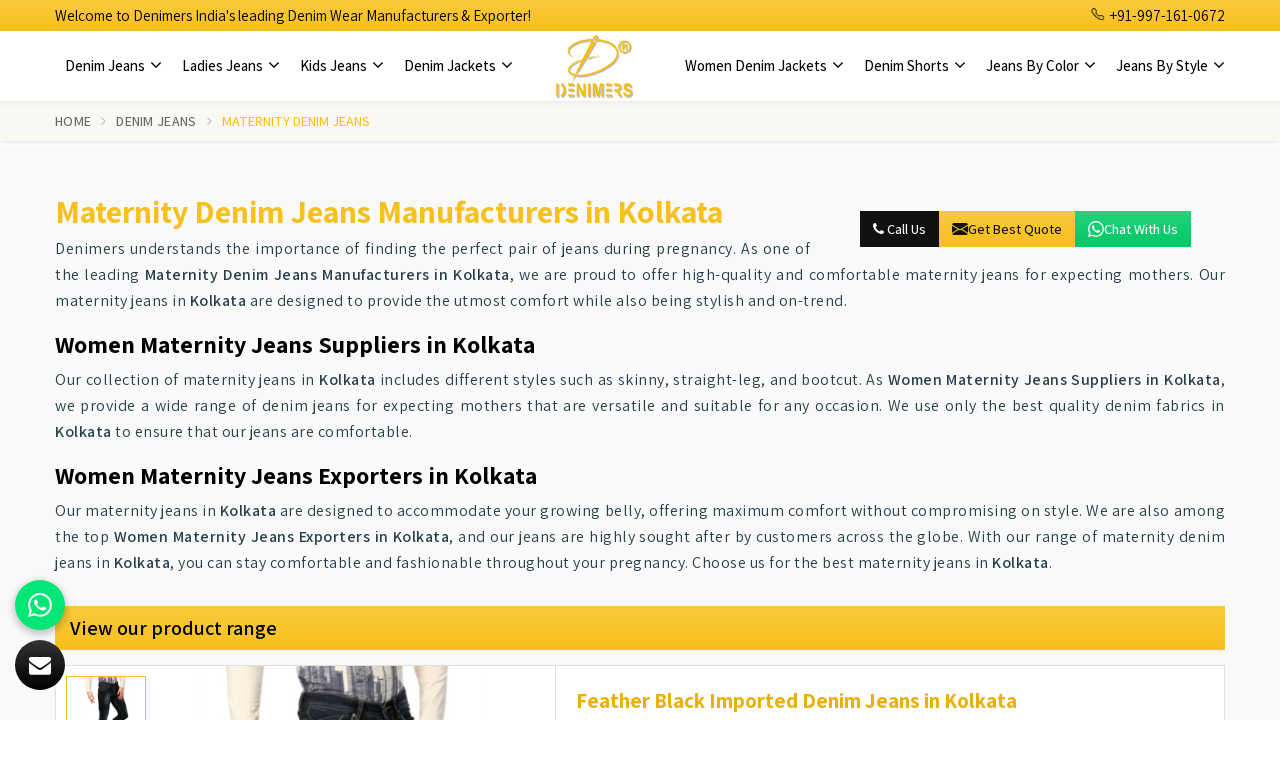

--- FILE ---
content_type: text/html; charset=UTF-8
request_url: https://www.originaldenimjeans.com/kolkata/maternity-denim-jeans.htm
body_size: 14620
content:




    <!DOCTYPE html>
    <html lang="en" itemscope>

    <head itemscope itemtype="">
        <meta charset="utf-8">
        <meta http-equiv="X-UA-Compatible" content="IE=edge">
        <meta name="viewport" content="width=device-width, initial-scale=1">

        <title>Maternity Denim Jeans Manufacturers in Kolkata, Women Maternity Jeans Suppliers Exporters Kolkata</title>
        <meta name=description content="Get best quality Maternity Denim Jeans from Denimers Kolkata - Leading Women Maternity Jeans Suppliers Kolkata, Maternity Jeans Exporters ✓ Factory Price, Call +91-997-161-0672">
        <meta name=keywords content="Maternity Denim Jeans Manufacturers, Women Maternity Jeans Suppliers, Maternity Denim Jeans Manufacturers in Kolkata, Women Maternity Jeans Suppliers in Kolkata, Maternity Jeans Exporters in Kolkata, Maternity Denim Jeans Manufacturers in Kolkata,Women Maternity Jeans Suppliers in Kolkata, Maternity Jeans Exporters in Kolkata, Maternity Denim Jeans in Kolkata, Women Maternity Jeans in Kolkata, Maternity Jeans in Kolkata">


        <meta itemprop="name" content="Maternity Denim Jeans Manufacturers in Kolkata, Women Maternity Jeans Suppliers Exporters Kolkata">
<meta itemprop="description" content="Get best quality Maternity Denim Jeans from Denimers Kolkata - Leading Women Maternity Jeans Suppliers Kolkata, Maternity Jeans Exporters ✓ Factory Price, Call +91-997-161-0672">
<meta itemprop="keywords" content="">
<meta name="State" content="Delhi">
<meta name="City" content="Delhi">
<meta name="address" content="IUS Global Tech Private Limited, K-49, Adhyapak Nagar, Najafgarh Road, Near Narayan Dharm Kanta, Nangloi, Delhi - 110041 India">
<meta name="copyright" content="Copyright 2026 Denimers - Maternity Denim Jeans Manufacturers in Kolkata, Women Maternity Jeans Suppliers Exporters Kolkata">
<meta name="distribution" content="global">
<meta name="language" content="english">
<meta name="rating" content="general">
<meta name="subject" content="Maternity Denim Jeans Manufacturers in Kolkata, Women Maternity Jeans Suppliers Exporters Kolkata">
<meta name="robots" content="ALL">
<meta name="revisit-after" content="2 days">
<meta name="generator" content="https://www.originaldenimjeans.com">
<meta name="author" content="Denimers">
<meta name="og:type" content="article">
<meta name="og:title" content="Maternity Denim Jeans Manufacturers in Kolkata, Women Maternity Jeans Suppliers Exporters Kolkata">
<meta name="og:image" content="https://www.originaldenimjeans.com/designer/images/logo.png">
<meta name="og:site_name" content="Denimers">
<meta name="og:description" content="Get best quality Maternity Denim Jeans from Denimers Kolkata - Leading Women Maternity Jeans Suppliers Kolkata, Maternity Jeans Exporters ✓ Factory Price, Call +91-997-161-0672">
<meta name="twitter:card" content="summary">
<meta name="twitter:desc" content="Get best quality Maternity Denim Jeans from Denimers Kolkata - Leading Women Maternity Jeans Suppliers Kolkata, Maternity Jeans Exporters ✓ Factory Price, Call +91-997-161-0672">
<meta name="twitter:title" content="Maternity Denim Jeans Manufacturers in Kolkata, Women Maternity Jeans Suppliers Exporters Kolkata">
<meta name="abstract" content="Maternity Denim Jeans Manufacturers in Kolkata, Women Maternity Jeans Suppliers Exporters Kolkata">
<meta name="Classification" content="Get best quality Maternity Denim Jeans from Denimers Kolkata - Leading Women Maternity Jeans Suppliers Kolkata, Maternity Jeans Exporters ✓ Factory Price, Call +91-997-161-0672">
<meta name="dc.source" content="https://www.originaldenimjeans.com">
<meta name="dc.title" content="Maternity Denim Jeans Manufacturers in Kolkata, Women Maternity Jeans Suppliers Exporters Kolkata">
<meta name="dc.keywords" content="">
<meta name="dc.subject" content="Maternity Denim Jeans Manufacturers in Kolkata, Women Maternity Jeans Suppliers Exporters Kolkata">
<meta name="dc.description" content="Get best quality Maternity Denim Jeans from Denimers Kolkata - Leading Women Maternity Jeans Suppliers Kolkata, Maternity Jeans Exporters ✓ Factory Price, Call +91-997-161-0672">
<link rel="canonical" href="https://www.originaldenimjeans.com/kolkata/maternity-denim-jeans.htm">
<link rel="publisher" href="https://www.originaldenimjeans.com">
<link rel="icon" href="https://www.originaldenimjeans.com/designer/images/favicon.ico">
<link rel="preload" href="https://fonts.googleapis.com/css2?family=Assistant:wght@200..800&display=swap" as="style" onload="this.onload=null;this.rel='stylesheet'">
<noscript>
   <link rel="stylesheet" href="https://fonts.googleapis.com/css2?family=Assistant:wght@200..800&display=swap">
</noscript>
<link rel="preload" href="https://cdnjs.cloudflare.com/ajax/libs/twitter-bootstrap/3.3.7/css/bootstrap.min.css" as="style" onload="this.onload=null;this.rel='stylesheet'">
<noscript>
   <link rel="stylesheet" href="https://cdnjs.cloudflare.com/ajax/libs/twitter-bootstrap/3.3.7/css/bootstrap.min.css">
</noscript>
<link rel="preload" href="https://cdnjs.cloudflare.com/ajax/libs/font-awesome/4.7.0/css/font-awesome.min.css" as="style" onload="this.onload=null;this.rel='stylesheet'">
<noscript>
   <link rel="stylesheet" href="https://cdnjs.cloudflare.com/ajax/libs/font-awesome/4.7.0/css/font-awesome.min.css">
</noscript>
<link rel="preload" href="https://cdnjs.cloudflare.com/ajax/libs/animate.css/3.1.1/animate.min.css" as="style" onload="this.onload=null;this.rel='stylesheet'">
<noscript>
   <link rel="stylesheet" href="https://cdnjs.cloudflare.com/ajax/libs/animate.css/3.1.1/animate.min.css">
</noscript>
<link rel="preload" href="https://www.originaldenimjeans.com/designer/css/slick.css" as="style" onload="this.onload=null;this.rel='stylesheet'">
<noscript>
   <link rel="stylesheet" href="https://www.originaldenimjeans.com/designer/css/slick.css">
</noscript>
<link rel="preload" href="https://cdnjs.cloudflare.com/ajax/libs/fancybox/3.1.20/jquery.fancybox.min.css" as="style" onload="this.onload=null;this.rel='stylesheet'">
<noscript>
   <link rel="stylesheet" href="https://cdnjs.cloudflare.com/ajax/libs/fancybox/3.1.20/jquery.fancybox.min.css">
</noscript>
<link rel="preload" href="https://cdnjs.cloudflare.com/ajax/libs/intl-tel-input/17.0.13/css/intlTelInput.css" as="style"
   onload="this.onload=null;this.rel='stylesheet'">
<noscript>
   <link rel="stylesheet" href="https://cdnjs.cloudflare.com/ajax/libs/intl-tel-input/17.0.13/css/intlTelInput.css">
</noscript>
<link href="https://www.originaldenimjeans.com/designer/css/themes3.css" rel="stylesheet">
<link href="https://www.originaldenimjeans.com/designer/css/responsive1.css" rel="stylesheet">
<!-- <link rel="preload" href="https://www.originaldenimjeans.com/designer/css/responsive.css" as="style" onload="this.onload=null;this.rel='stylesheet'">
<noscript>
   <link rel="stylesheet" href="https://www.originaldenimjeans.com/designer/css/responsive.css">
</noscript> -->
<script src="https://cdnjs.cloudflare.com/ajax/libs/jquery/1.11.1/jquery.js"></script>
<script src="https://unpkg.com/default-passive-events"></script>
<script>
   if (window.innerWidth <= 768) {
      // Mobile devices (timeout for mobile: 10 seconds)
      setTimeout(function() {
         $.getScript("https://www.google.com/recaptcha/api.js");
      }, 10000);
   } else {
      // Desktop devices (timeout for desktop: 8 seconds)
      setTimeout(function() {
         $.getScript("https://www.google.com/recaptcha/api.js");
      }, 5000);
   }
</script>
<meta name="google-site-verification" content="an8Tlgu7AVom2rGhgVTEb0-uOXW5Vm5Kps2nxMqK8rs">
<!-- Google tag (gtag.js) -->
<script>
   window.dataLayer = window.dataLayer || [];

   function gtag() {
      dataLayer.push(arguments);
   }
   gtag('js', new Date());

   gtag('config', 'G-NK3V79BMJX');
</script>
<script src="https://www.googletagmanager.com/gtag/js?id=G-NK3V79BMJX"></script>
<script type="application/ld+json">
{
  "@context": "https://schema.org",
  "@type": "Organization",
  "name": "Denimers",
  "url": "https://www.originaldenimjeans.com/",
  "logo": "https://www.originaldenimjeans.com/designer/images/logo.png",
  "sameAs": [
    "https://www.facebook.com/Denimers-117610667593034",
    "https://www.youtube.com/channel/UC4lTtTGiBtqlFHb_uOX95l",
    "https://www.instagram.com/denimers_official_/"
  ]
}
</script>
<script type="application/ld+json">
{
  "@context": "https://schema.org",
  "@type": "LocalBusiness",
  "name": "Denimers",
  "image": "https://www.originaldenimjeans.com/designer/images/logo.png",
  "@id": "",
  "url": "https://www.originaldenimjeans.com/",
  "telephone": "+91-997-161-0672",
  "address": {
    "@type": "PostalAddress",
    "streetAddress": "K-49, Najafgarh Rd, near Narayan Dharmkanta, Adhyapak Nagar, Lakshmi Park, Nangloi, New Delhi, Delhi, 110041",
    "addressLocality": "New Delhi",
    "postalCode": "110041",
    "addressCountry": "IN"
  },
  "geo": {
    "@type": "GeoCoordinates",
    "latitude": 28.66802,
    "longitude": 77.06215
  } ,
  "sameAs": [
    "https://www.facebook.com/Denimers-117610667593034",
    "https://www.youtube.com/channel/UC4lTtTGiBtqlFHb_uOX95l",
    "https://www.instagram.com/denimers_official_/"
  ] 
}
</script>
<script type="application/ld+json">
{
  "@context": "https://schema.org/", 
  "@type": "BreadcrumbList", 
  "itemListElement": [{
    "@type": "ListItem", 
    "position": 1, 
    "name": "Homepage",
    "item": "https://www.originaldenimjeans.com/"  
  },{
    "@type": "ListItem", 
    "position": 2, 
    "name": "Category page",
    "item": "https://www.originaldenimjeans.com/denim-jeans.htm"  
  },{
    "@type": "ListItem", 
    "position": 3, 
    "name": "SubCategory page",
    "item": "https://www.originaldenimjeans.com/men-denim-jeans.htm"  
  }]
}
</script>
<script type="application/ld+json">
{
  "@context": "https://schema.org/",
  "@type": "WebSite",
  "name": "Denimers",
  "url": "https://www.originaldenimjeans.com/",
  "potentialAction": {
    "@type": "SearchAction",
    "target": "{search_term_string}",
    "query-input": "required name=search_term_string"
  }
}
</script>
    </head>

    <body itemscope itemtype="">
        <div class="webpulse-main-wrapper">
            <a href="#" id="web-pulse-scroll-up" title="Go to Top"><i class="fa fa-angle-up"></i></a>
<header class="web-pulse-header">
	<div class="top-bar">
		<div class="container">
		<div class="d-md-flex justify-content-between align-items-center">
			<ul class="top-nav pull-left hidden-xs">
				<li class="mobile_hide">Welcome to Denimers India's leading Denim Wear Manufacturers & Exporter!</li>
			</ul>
			<ul class="top-nav pull-right">
				<li><a href="tel:+91-9971610672" title="+91-997-161-0672">
						<svg xmlns="http://www.w3.org/2000/svg" width="16" height="16" fill="currentColor" class="bi bi-telephone" viewBox="0 0 16 16">
							<path d="M3.654 1.328a.678.678 0 0 0-1.015-.063L1.605 2.3c-.483.484-.661 1.169-.45 1.77a17.6 17.6 0 0 0 4.168 6.608 17.6 17.6 0 0 0 6.608 4.168c.601.211 1.286.033 1.77-.45l1.034-1.034a.678.678 0 0 0-.063-1.015l-2.307-1.794a.68.68 0 0 0-.58-.122l-2.19.547a1.75 1.75 0 0 1-1.657-.459L5.482 8.062a1.75 1.75 0 0 1-.46-1.657l.548-2.19a.68.68 0 0 0-.122-.58zM1.884.511a1.745 1.745 0 0 1 2.612.163L6.29 2.98c.329.423.445.974.315 1.494l-.547 2.19a.68.68 0 0 0 .178.643l2.457 2.457a.68.68 0 0 0 .644.178l2.189-.547a1.75 1.75 0 0 1 1.494.315l2.306 1.794c.829.645.905 1.87.163 2.611l-1.034 1.034c-.74.74-1.846 1.065-2.877.702a18.6 18.6 0 0 1-7.01-4.42 18.6 18.6 0 0 1-4.42-7.009c-.362-1.03-.037-2.137.703-2.877z" />
						</svg> +91-997-161-0672
					</a>
				</li>
				<!-- <li>
				<a href="https://www.insen.in/" class="more-about" title="Shop Now" target="_blank">Shop Now</a>
				</li> -->
			</ul>
</div>
		</div>
	</div>
	<div class="webpulse-soluction">
		<div class="container">
			<div class="row">
				<div class="menu_bar">
					<div class="col-lg-2 col-md-2 visible-xs">
						<div class="w-p-s-logo">
							<a href="https://www.originaldenimjeans.com" title="Denimers">
								<img src="https://www.originaldenimjeans.com/designer/images/logo.png" alt="Denimers" title="Denimers" width="110" height="66">
							</a>
						</div>
					</div>
					<div class="col-lg-12 col-md-12">
						<div class="web-pulse-navigation-wps">
							<div class="navbar">
								<button id="al" aria-label="Name"><i class="fa fa-bars"></i></button>
							</div>
							<div class="web-p-u-l-s-e-menu">
								<ul class="nav pull-left">
									<!-- <li class="active">
										<a href="https://www.originaldenimjeans.com" title="Home">Home</a>
									</li>
									<li>
										<a href="https://www.originaldenimjeans.com/about.htm" title="Company Profile">Company Profile</a>
									</li> -->

									                                									<li class="cs-submenu">
										<a href="https://www.originaldenimjeans.com/kolkata/denim-jeans.htm" title="Denim Jeans "> Denim Jeans <i class="fa fa-angle-down hidden-xs hidden-sm"></i>
										</a>
										<ul class="cs-dropdown">
																					<li>
												<a href="https://www.originaldenimjeans.com/kolkata/men-denim-jeans.htm" title="Men Denim Jeans">Men Denim Jeans</a>
											</li>
																						<li>
												<a href="https://www.originaldenimjeans.com/kolkata/men-denim-slim-fit-jeans.htm" title="Men Denim Slim Fit Jeans">Men Denim Slim Fit Jeans</a>
											</li>
																						<li>
												<a href="https://www.originaldenimjeans.com/kolkata/blue-denim-jeans.htm" title="Blue Denim Jeans">Blue Denim Jeans</a>
											</li>
																						<li>
												<a href="https://www.originaldenimjeans.com/kolkata/men-stretch-jeans.htm" title="Men Stretch Jeans">Men Stretch Jeans</a>
											</li>
																						<li>
												<a href="https://www.originaldenimjeans.com/kolkata/men-faded-jeans.htm" title="Men Faded Jeans">Men Faded Jeans</a>
											</li>
																						<li>
												<a href="https://www.originaldenimjeans.com/kolkata/men-denim-pant.htm" title="Men Denim Pant">Men Denim Pant</a>
											</li>
																						<li>
												<a href="https://www.originaldenimjeans.com/kolkata/denim-stretch-jeans.htm" title="Denim Stretch Jeans">Denim Stretch Jeans</a>
											</li>
																						<li>
												<a href="https://www.originaldenimjeans.com/kolkata/men-regular-fit-jeans.htm" title="Men Regular Fit Jeans">Men Regular Fit Jeans</a>
											</li>
																						<li>
												<a href="https://www.originaldenimjeans.com/kolkata/men-skinny-jeans.htm" title="Men Skinny Jeans">Men Skinny Jeans</a>
											</li>
																						<li>
												<a href="https://www.originaldenimjeans.com/kolkata/baggy-jeans-for-men.htm" title="Baggy Jeans For Men">Baggy Jeans For Men</a>
											</li>
																					
										</ul>
									</li>
									                                									<li class="cs-submenu">
										<a href="https://www.originaldenimjeans.com/kolkata/ladies-jeans.htm" title="Ladies Jeans "> Ladies Jeans <i class="fa fa-angle-down hidden-xs hidden-sm"></i>
										</a>
										<ul class="cs-dropdown">
																					<li>
												<a href="https://www.originaldenimjeans.com/kolkata/women-denim-jeans.htm" title="Women Denim Jeans">Women Denim Jeans</a>
											</li>
																						<li>
												<a href="https://www.originaldenimjeans.com/kolkata/ladies-denim-jeans.htm" title="Ladies Denim Jeans">Ladies Denim Jeans</a>
											</li>
																						<li>
												<a href="https://www.originaldenimjeans.com/kolkata/ladies-blue-denim-jeans.htm" title="Ladies Blue Denim Jeans">Ladies Blue Denim Jeans</a>
											</li>
																						<li>
												<a href="https://www.originaldenimjeans.com/kolkata/women-denim-jogger.htm" title="Women Denim Jogger">Women Denim Jogger</a>
											</li>
																						<li>
												<a href="https://www.originaldenimjeans.com/kolkata/ladies-skinny-denim-jeans.htm" title="Ladies Skinny denim Jeans">Ladies Skinny denim Jeans</a>
											</li>
																						<li>
												<a href="https://www.originaldenimjeans.com/kolkata/women-slim-fit-jeans.htm" title="Women Slim Fit Jeans">Women Slim Fit Jeans</a>
											</li>
																						<li>
												<a href="https://www.originaldenimjeans.com/kolkata/women-ripped-jeans.htm" title="Women Ripped Jeans">Women Ripped Jeans</a>
											</li>
																						<li>
												<a href="https://www.originaldenimjeans.com/kolkata/ladies-stretchable-jeans.htm" title="Ladies Stretchable Jeans">Ladies Stretchable Jeans</a>
											</li>
																						<li>
												<a href="https://www.originaldenimjeans.com/kolkata/women-high-waist-jeans.htm" title="Women High Waist Jeans">Women High Waist Jeans</a>
											</li>
																						<li>
												<a href="https://www.originaldenimjeans.com/kolkata/capri-jeans.htm" title="Capri Jeans">Capri Jeans</a>
											</li>
																						<li>
												<a href="https://www.originaldenimjeans.com/kolkata/ripped-jeans-for-womens.htm" title="Ripped Jeans For Womens">Ripped Jeans For Womens</a>
											</li>
																						<li>
												<a href="https://www.originaldenimjeans.com/kolkata/women-maternity-jeans.htm" title="Women Maternity Jeans">Women Maternity Jeans</a>
											</li>
																					
										</ul>
									</li>
									                                									<li class="cs-submenu">
										<a href="https://www.originaldenimjeans.com/kolkata/kids-jeans.htm" title="Kids Jeans "> Kids Jeans <i class="fa fa-angle-down hidden-xs hidden-sm"></i>
										</a>
										<ul class="cs-dropdown">
																					<li>
												<a href="https://www.originaldenimjeans.com/kolkata/kids-denim-jeans.htm" title="Kids Denim Jeans">Kids Denim Jeans</a>
											</li>
																						<li>
												<a href="https://www.originaldenimjeans.com/kolkata/kids-faded-jeans.htm" title="Kids Faded Jeans">Kids Faded Jeans</a>
											</li>
																						<li>
												<a href="https://www.originaldenimjeans.com/kolkata/kids-stretchable-jeans.htm" title="Kids Stretchable Jeans">Kids Stretchable Jeans</a>
											</li>
																						<li>
												<a href="https://www.originaldenimjeans.com/kolkata/kids-rugged-jeans.htm" title="Kids Rugged Jeans">Kids Rugged Jeans</a>
											</li>
																						<li>
												<a href="https://www.originaldenimjeans.com/kolkata/kids-slim-fit-jeans.htm" title="Kids Slim Fit Jeans">Kids Slim Fit Jeans</a>
											</li>
																						<li>
												<a href="https://www.originaldenimjeans.com/kolkata/kids-pant.htm" title="Kids Pant">Kids Pant</a>
											</li>
																						<li>
												<a href="https://www.originaldenimjeans.com/kolkata/kids-denim-dress.htm" title="Kids Denim Dress">Kids Denim Dress</a>
											</li>
																						<li>
												<a href="https://www.originaldenimjeans.com/kolkata/baby-girl-jeans.htm" title="Baby Girl Jeans">Baby Girl Jeans</a>
											</li>
																						<li>
												<a href="https://www.originaldenimjeans.com/kolkata/girls-denim-jeans.htm" title="Girls Denim Jeans">Girls Denim Jeans</a>
											</li>
																					
										</ul>
									</li>
									                                									<li class="cs-submenu">
										<a href="https://www.originaldenimjeans.com/kolkata/denim-jackets.htm" title="Denim Jackets "> Denim Jackets <i class="fa fa-angle-down hidden-xs hidden-sm"></i>
										</a>
										<ul class="cs-dropdown">
																					<li>
												<a href="https://www.originaldenimjeans.com/kolkata/men-denim-jacket.htm" title="Men Denim Jacket">Men Denim Jacket</a>
											</li>
																						<li>
												<a href="https://www.originaldenimjeans.com/kolkata/men-denim-shirt.htm" title="Men Denim Shirt">Men Denim Shirt</a>
											</li>
																						<li>
												<a href="https://www.originaldenimjeans.com/kolkata/denim-designer-jacket.htm" title="Denim Designer Jacket">Denim Designer Jacket</a>
											</li>
																						<li>
												<a href="https://www.originaldenimjeans.com/kolkata/mens-jeans-jacket.htm" title="Mens Jeans Jacket">Mens Jeans Jacket</a>
											</li>
																					
										</ul>
									</li>
																		
								</ul>
								<div class="w-p-s-logo hidden-xs">
									<a href="https://www.originaldenimjeans.com" title="Denimers">
										<img src="https://www.originaldenimjeans.com/designer/images/logo.png" alt="Denimers" title="Denimers" width="110" height="66">
									</a>
								</div>
								<ul class="nav pull-right right_menu01">
								                                
									<li class="cs-submenu">
										<a  href="https://www.originaldenimjeans.com/kolkata/women-denim-jackets.htm"  title="Women Denim Jackets">Women Denim Jackets <i class="fa fa-angle-down hidden-xs hidden-sm"></i>
										</a>
										<ul class="cs-dropdown">
																					<li>
												<a href="https://www.originaldenimjeans.com/kolkata/ladies-denim-jackets.htm" title="Ladies Denim Jackets">Ladies Denim Jackets</a>
											</li>
																						<li>
												<a href="https://www.originaldenimjeans.com/kolkata/ladies-denim-jeans-jacket.htm" title="Ladies Denim Jeans Jacket">Ladies Denim Jeans Jacket</a>
											</li>
																						<li>
												<a href="https://www.originaldenimjeans.com/kolkata/stylish-denim-jackets-for-women.htm" title="Stylish Denim Jackets For Women">Stylish Denim Jackets For Women</a>
											</li>
																						<li>
												<a href="https://www.originaldenimjeans.com/kolkata/denim-jackets-for-women.htm" title="Denim Jackets For Women">Denim Jackets For Women</a>
											</li>
																						<li>
												<a href="https://www.originaldenimjeans.com/kolkata/jean-jackets-for-women.htm" title="Jean Jackets For Women">Jean Jackets For Women</a>
											</li>
																						<li>
												<a href="https://www.originaldenimjeans.com/kolkata/girls-denim-jackets.htm" title="Girls Denim Jackets">Girls Denim Jackets</a>
											</li>
																						<li>
												<a href="https://www.originaldenimjeans.com/kolkata/women-denim-shirt.htm" title="Women Denim Shirt">Women Denim Shirt</a>
											</li>
																						
										</ul>
									</li>
									                                
									<li class="cs-submenu">
										<a  href="https://www.originaldenimjeans.com/kolkata/denim-shorts.htm"  title="Denim Shorts">Denim Shorts <i class="fa fa-angle-down hidden-xs hidden-sm"></i>
										</a>
										<ul class="cs-dropdown">
																					<li>
												<a href="https://www.originaldenimjeans.com/kolkata/men-denim-shorts.htm" title="Men Denim Shorts">Men Denim Shorts</a>
											</li>
																						<li>
												<a href="https://www.originaldenimjeans.com/kolkata/women-denim-shorts.htm" title="Women Denim Shorts">Women Denim Shorts</a>
											</li>
																						<li>
												<a href="https://www.originaldenimjeans.com/kolkata/kids-denim-shorts.htm" title="Kids Denim Shorts">Kids Denim Shorts</a>
											</li>
																						
										</ul>
									</li>
									                                
									<li class="cs-submenu">
										<a  href="#"  title="Jeans By Color">Jeans By Color <i class="fa fa-angle-down hidden-xs hidden-sm"></i>
										</a>
										<ul class="cs-dropdown">
																					<li>
												<a href="https://www.originaldenimjeans.com/kolkata/black-jeans.htm" title="Black Jeans">Black Jeans</a>
											</li>
																						<li>
												<a href="https://www.originaldenimjeans.com/kolkata/blue-jeans.htm" title="Blue Jeans">Blue Jeans</a>
											</li>
																						<li>
												<a href="https://www.originaldenimjeans.com/kolkata/green-jeans.htm" title="Green Jeans">Green Jeans</a>
											</li>
																						<li>
												<a href="https://www.originaldenimjeans.com/kolkata/red-jeans.htm" title="Red Jeans">Red Jeans</a>
											</li>
																						<li>
												<a href="https://www.originaldenimjeans.com/kolkata/white-jeans.htm" title="White Jeans">White Jeans</a>
											</li>
																						
										</ul>
									</li>
									                                
									<li class="cs-submenu">
										<a  href="#"  title="Jeans By Style">Jeans By Style <i class="fa fa-angle-down hidden-xs hidden-sm"></i>
										</a>
										<ul class="cs-dropdown">
																					<li>
												<a href="https://www.originaldenimjeans.com/kolkata/big-jeans.htm" title="Big Jeans">Big Jeans</a>
											</li>
																						<li>
												<a href="https://www.originaldenimjeans.com/kolkata/extra-large-jeans.htm" title="Extra Large Jeans">Extra Large Jeans</a>
											</li>
																						<li>
												<a href="https://www.originaldenimjeans.com/kolkata/bootcut-jeans.htm" title="Bootcut Jeans">Bootcut Jeans</a>
											</li>
																						<li>
												<a href="https://www.originaldenimjeans.com/kolkata/designer-jeans.htm" title="Designer Jeans">Designer Jeans</a>
											</li>
																						<li>
												<a href="https://www.originaldenimjeans.com/kolkata/fashion-jeans.htm" title="Fashion Jeans">Fashion Jeans</a>
											</li>
																						<li>
												<a href="https://www.originaldenimjeans.com/kolkata/high-waisted-jeans.htm" title="High Waisted Jeans">High Waisted Jeans</a>
											</li>
																						<li>
												<a href="https://www.originaldenimjeans.com/kolkata/long-jeans.htm" title="Long Jeans">Long Jeans</a>
											</li>
																						<li>
												<a href="https://www.originaldenimjeans.com/kolkata/low-rise-jeans.htm" title="Low Rise Jeans">Low Rise Jeans</a>
											</li>
																						<li>
												<a href="https://www.originaldenimjeans.com/kolkata/plus-size-jeans.htm" title="Plus Size Jeans">Plus Size Jeans</a>
											</li>
																						<li>
												<a href="https://www.originaldenimjeans.com/kolkata/ripped-jeans.htm" title="Ripped Jeans">Ripped Jeans</a>
											</li>
																						<li>
												<a href="https://www.originaldenimjeans.com/kolkata/skinny-jeans.htm" title="Skinny Jeans">Skinny Jeans</a>
											</li>
																						<li>
												<a href="https://www.originaldenimjeans.com/kolkata/straight-jeans.htm" title="Straight Jeans">Straight Jeans</a>
											</li>
																						<li>
												<a href="https://www.originaldenimjeans.com/kolkata/stretch-jeans.htm" title="Stretch Jeans">Stretch Jeans</a>
											</li>
																						
										</ul>
									</li>
																		
								</ul>
							</div>
						</div>
					</div>
				</div>
			</div>
		</div>
	</div>
</header>

<div class="clearfix"></div>

            <!-- Heading Banner--->
                                <!-- <section class="heading_banner" style="background-image: url(https://www.originaldenimjeans.com/designer/images/category-banner.jpg)">
                                        <div class="container">
                        <div class="row">
                            <div class="col-lg-12 text-center">
                                <h1 class="cat_title">Maternity Denim Jeans in Kolkata</h1>
                                <div class="clearfix"></div>
                            </div>
                        </div>
                    </div>
                    </section> -->

                    <!-- Breadcrumb--->
                    <section class="inner_breadcrumb hidden-xs">
                        <div class="container">
                            <div class="row">
                                <div class="col-lg-12">
                                    <ul class="breadcrumb">
                                        <li><a href="https://www.originaldenimjeans.com" title="Home">Home</a></li>
                                                                                                                                                                                                                    <li><a href="https://www.originaldenimjeans.com/denim-jeans.htm" title="Denim Jeans">Denim Jeans</a></li>
                                                                                <li class="active">Maternity Denim Jeans</li>

                                    </ul>
                                </div>
                            </div>
                        </div>
                    </section>
                                            <section class="about_page">
                            <div class="container">
                                <div class="row">
                                    <div class="col-md-12">
                                        <div class="right_side">
                                            <div class="wps_right">
                                                <div class="product_right_image">
                                                    <a href="javascript:void()" title="Send Enquiry" data-toggle="modal" data-target="#productID" 
                                                    onclick="$('#catID').val('4');
                                                             $('#catName').val('Maternity Denim Jeans');
                                                             $('.catName').html('Maternity Denim Jeans');  
                                                             $('.catImg').attr('src','https://www.originaldenimjeans.com/uploaded-files/category/images/thumbs/Maternity-Denim-Jeans-thumbs-500X500.jpg');
                                                             $('.catImg').attr('alt','Maternity Denim Jeans Manufacturers in Kolkata'); 
                                                             $('.catImg').attr('title','Maternity Denim Jeans Manufacturers in Kolkata');">
                                                             
                                                        <div class="product_dimage">
                                                            <div class="detail_image">
                                                                <img class="img-responsive mycatimg_4" src="https://www.originaldenimjeans.com/uploaded-files/category/images/thumbs/Maternity-Denim-Jeans-thumbs-400X400.jpg" alt="Maternity Denim Jeans Manufacturers in Kolkata" title="Maternity Denim Jeans Manufacturers in Kolkata">
                                                            </div>
                                                        </div>
                                                        <!-- <span class="detail_enq_btn" title="Send Enquiry">Send Enquiry</span> -->
                                                    </a>
                                                    <div class="btn--grp">
                                                        <a class="detail_enq_btn" href="tel:+91-997-161-0672" title="Call Us"><span class="fa fa-phone"></span> Call Us</a>
                                                        <a class="q-btn" href="javascript:void(0);" title="Get Best Quote" data-toggle="modal" data-target="#productID" 
                                                        onclick="$('#catID').val('4'); 
                                                        $('#catName').val('Maternity Denim Jeans'); 
                                                        $('.catName').html('Maternity Denim Jeans');  
                                                        $('.catImg').attr('src','https://www.originaldenimjeans.com/uploaded-files/category/images/thumbs/Maternity-Denim-Jeans-thumbs-500X500.jpg');
                                                        $('.catImg').attr('alt','Maternity Denim Jeans Manufacturers in Kolkata'); 
                                                        $('.catImg').attr('title','Maternity Denim Jeans Manufacturers in Kolkata');">
                                                            <svg xmlns="http://www.w3.org/2000/svg" width="16" height="16" fill="currentColor" viewBox="0 0 16 16">
                                                                <path d="M.05 3.555A2 2 0 0 1 2 2h12a2 2 0 0 1 1.95 1.555L8 8.414.05 3.555ZM0 4.697v7.104l5.803-3.558L0 4.697ZM6.761 8.83l-6.57 4.027A2 2 0 0 0 2 14h12a2 2 0 0 0 1.808-1.144l-6.57-4.027L8 9.586l-1.239-.757Zm3.436-.586L16 11.801V4.697l-5.803 3.546Z">
                                                                </path>
                                                            </svg>Get Best Quote
                                                        </a>
                                                        <a class="w-btn" href="javascript:void(0);" data-target="#WhatsApp" data-toggle="modal" title="Whatsapp Now">
                                                            <svg xmlns="http://www.w3.org/2000/svg" width="16" height="16" fill="currentColor" viewBox="0 0 16 16">
                                                                <path d="M13.601 2.326A7.854 7.854 0 0 0 7.994 0C3.627 0 .068 3.558.064 7.926c0 1.399.366 2.76 1.057 3.965L0 16l4.204-1.102a7.933 7.933 0 0 0 3.79.965h.004c4.368 0 7.926-3.558 7.93-7.93A7.898 7.898 0 0 0 13.6 2.326zM7.994 14.521a6.573 6.573 0 0 1-3.356-.92l-.24-.144-2.494.654.666-2.433-.156-.251a6.56 6.56 0 0 1-1.007-3.505c0-3.626 2.957-6.584 6.591-6.584a6.56 6.56 0 0 1 4.66 1.931 6.557 6.557 0 0 1 1.928 4.66c-.004 3.639-2.961 6.592-6.592 6.592zm3.615-4.934c-.197-.099-1.17-.578-1.353-.646-.182-.065-.315-.099-.445.099-.133.197-.513.646-.627.775-.114.133-.232.148-.43.05-.197-.1-.836-.308-1.592-.985-.59-.525-.985-1.175-1.103-1.372-.114-.198-.011-.304.088-.403.087-.088.197-.232.296-.346.1-.114.133-.198.198-.33.065-.134.034-.248-.015-.347-.05-.099-.445-1.076-.612-1.47-.16-.389-.323-.335-.445-.34-.114-.007-.247-.007-.38-.007a.729.729 0 0 0-.529.247c-.182.198-.691.677-.691 1.654 0 .977.71 1.916.81 2.049.098.133 1.394 2.132 3.383 2.992.47.205.84.326 1.129.418.475.152.904.129 1.246.08.38-.058 1.171-.48 1.338-.943.164-.464.164-.86.114-.943-.049-.084-.182-.133-.38-.232z">
                                                                </path>
                                                            </svg>
                                                            Chat with us
                                                        </a>
                                                    </div>
                                                </div>
                                                <h1 class="main-tt">Maternity Denim Jeans Manufacturers in Kolkata</h1>
                                                <p>Denimers understands the importance of finding the perfect pair of jeans during pregnancy. As one of the leading <strong>Maternity Denim Jeans Manufacturers in Kolkata</strong>, we are proud to offer high-quality and comfortable maternity jeans for expecting mothers. Our maternity jeans in <strong>Kolkata </strong>are designed to provide the utmost comfort while also being stylish and on-trend.&nbsp;</p>

<h3>Women Maternity Jeans Suppliers in Kolkata</h3>

<p>Our collection of maternity jeans in <strong>Kolkata </strong>includes different styles such as skinny, straight-leg, and bootcut. As <strong>Women Maternity Jeans Suppliers in Kolkata</strong>, we provide a wide range of denim jeans for expecting mothers that are versatile and suitable for any occasion. We use only the best quality denim fabrics in <strong>Kolkata </strong>to ensure that our jeans are comfortable.</p>

<h3>Women Maternity Jeans Exporters in Kolkata</h3>

<p>Our maternity jeans in <strong>Kolkata </strong>are designed to accommodate your growing belly, offering maximum comfort without compromising on style. We are also among the top <strong>Women Maternity Jeans Exporters in Kolkata</strong>, and our jeans are highly sought after by customers across the globe. With our range of maternity denim jeans in <strong>Kolkata</strong>, you can stay comfortable and fashionable throughout your pregnancy. Choose us for the best maternity jeans in <strong>Kolkata</strong>.</p>                                                <div class="clearfix"></div>
                                                                                                    <div class="you_may">View our product range</div>

                                                    <div class="row">
                                                                                                                    <div class="col-lg-12 col-md-12 col-sm-12 col-12">
                                                                <div class="product-specification-listing">
                                                                    <div class="row">
                                                                        <div class="col-lg-5 col-sm-6">
                                                                            <a href="javascript:void(0);" title="Send Enquiry" data-toggle="modal" data-target="#productID" 
                                                                            onclick="$('.catID').val('');
                                                                                     $('.catName').html('Feather Black Imported Denim Jeans');
                                                                                     $('.catImg').attr('alt','Feather Black Imported Denim Jeans Manufacturers in Kolkata'); 
                                                                                    $('.catImg').attr('title','Feather Black Imported Denim Jeans Manufacturers in Kolkata');
                                                                                     $('.catImg').attr('src',$('.mycatimg_ ').attr('src'));">
                                                                                <div class="spec_thumb">
                                                                                    <img src="https://www.originaldenimjeans.com/uploaded-files/product/images/thumbs/Feather-Black-Imported-Denim-Jeans-thumbs-400X400.png" alt="Feather Black Imported Denim Jeans Manufacturers, Suppliers, Exporters in Kolkata" class=" main-image img-responsive mycatimg_" title="Feather Black Imported Denim Jeans Manufacturers, Suppliers, Exporters in Kolkata">
                                                                                </div>
                                                                            </a>
                                                                            <div class="multi-img">
                                                                                <img class="active" src="https://www.originaldenimjeans.com/uploaded-files/product/images/thumbs/Feather-Black-Imported-Denim-Jeans-thumbs-400X400.png" alt="Feather Black Imported Denim Jeans Manufacturers, Suppliers, Exporters in India" title="Feather Black Imported Denim Jeans Manufacturers, Suppliers, Exporters in India">
                                                                            </div>
                                                                            <div class="clearfix"></div>
                                                                        </div>
                                                                        <div class="col-lg-7 col-sm-6">
                                                                            <div class="spec_content">
                                                                                <div class="title_smalll">
                                                                                    <span>Feather Black Imported Denim Jeans in Kolkata</span>
                                                                                </div>
                                                                                <div class="btn-grp2">

                                                                                                                                                                                                                                                        </div>
                                                                                <div class="content-spec-details">
                                                                                    <table>
	<tbody>
		<tr>
			<td>Age Group</td>
			<td>20 to 35</td>
		</tr>
		<tr>
			<td>Color</td>
			<td>Black</td>
		</tr>
		<tr>
			<td>Fabric</td>
			<td>Cotton silky</td>
		</tr>
		<tr>
			<td>Gender</td>
			<td>Women</td>
		</tr>
		<tr>
			<td>Minimum Order Quantity</td>
			<td>12 Piece</td>
		</tr>
	</tbody>
</table>                                                                                </div>
                                                                                <div class="clearfix"></div>
                                                                                <div class="btn--grp">
                                                                                    <a href="javascript:void(0);" title="Send Enquiry" class="detail_enq_btn" data-toggle="modal" data-target="#productID" 
                                                                                    onclick="$('.catID').val('');
                                                                                             $('.catName').html('Feather Black Imported Denim Jeans');
                                                                                             $('.catImg').attr('alt','Feather Black Imported Denim Jeans Manufacturers in Kolkata'); 
                                                                                             $('.catImg').attr('title','Feather Black Imported Denim Jeans Manufacturers in Kolkata');
                                                                                             $('.catImg').attr('src',$('.mycatimg_ ').attr('src'));">Send Enquiry <i class="fa fa-envelope-open-o"></i></a>
                                                                                    <a class="w-btn" href="javascript:void(0);" data-target="#WhatsApp" data-toggle="modal" title="Whatsapp Now">
                                                                                        <svg xmlns="http://www.w3.org/2000/svg" width="16" height="16" fill="currentColor" viewBox="0 0 16 16">
                                                                                            <path d="M13.601 2.326A7.854 7.854 0 0 0 7.994 0C3.627 0 .068 3.558.064 7.926c0 1.399.366 2.76 1.057 3.965L0 16l4.204-1.102a7.933 7.933 0 0 0 3.79.965h.004c4.368 0 7.926-3.558 7.93-7.93A7.898 7.898 0 0 0 13.6 2.326zM7.994 14.521a6.573 6.573 0 0 1-3.356-.92l-.24-.144-2.494.654.666-2.433-.156-.251a6.56 6.56 0 0 1-1.007-3.505c0-3.626 2.957-6.584 6.591-6.584a6.56 6.56 0 0 1 4.66 1.931 6.557 6.557 0 0 1 1.928 4.66c-.004 3.639-2.961 6.592-6.592 6.592zm3.615-4.934c-.197-.099-1.17-.578-1.353-.646-.182-.065-.315-.099-.445.099-.133.197-.513.646-.627.775-.114.133-.232.148-.43.05-.197-.1-.836-.308-1.592-.985-.59-.525-.985-1.175-1.103-1.372-.114-.198-.011-.304.088-.403.087-.088.197-.232.296-.346.1-.114.133-.198.198-.33.065-.134.034-.248-.015-.347-.05-.099-.445-1.076-.612-1.47-.16-.389-.323-.335-.445-.34-.114-.007-.247-.007-.38-.007a.729.729 0 0 0-.529.247c-.182.198-.691.677-.691 1.654 0 .977.71 1.916.81 2.049.098.133 1.394 2.132 3.383 2.992.47.205.84.326 1.129.418.475.152.904.129 1.246.08.38-.058 1.171-.48 1.338-.943.164-.464.164-.86.114-.943-.049-.084-.182-.133-.38-.232z">
                                                                                            </path>
                                                                                        </svg>
                                                                                        Chat with us
                                                                                    </a>
                                                                                </div>
                                                                            </div>
                                                                        </div>
                                                                    </div>
                                                                </div>
                                                            </div>

                                                                                                                    <div class="col-lg-12 col-md-12 col-sm-12 col-12">
                                                                <div class="product-specification-listing">
                                                                    <div class="row">
                                                                        <div class="col-lg-5 col-sm-6">
                                                                            <a href="javascript:void(0);" title="Send Enquiry" data-toggle="modal" data-target="#productID" 
                                                                            onclick="$('.catID').val('');
                                                                                     $('.catName').html('Faded Blue Too Denim Lycra Jeans Slim Fit');
                                                                                     $('.catImg').attr('alt','Faded Blue Too Denim Lycra Jeans Slim Fit Manufacturers in Kolkata'); 
                                                                                    $('.catImg').attr('title','Faded Blue Too Denim Lycra Jeans Slim Fit Manufacturers in Kolkata');
                                                                                     $('.catImg').attr('src',$('.mycatimg_ ').attr('src'));">
                                                                                <div class="spec_thumb">
                                                                                    <img src="https://www.originaldenimjeans.com/uploaded-files/product/images/thumbs/Faded-Blue-Too-Denim-Lycra-Jeans-Slim-Fit-thumbs-400X400.jpg" alt="Faded Blue Too Denim Lycra Jeans Slim Fit Manufacturers, Suppliers, Exporters in Kolkata" class=" main-image img-responsive mycatimg_" title="Faded Blue Too Denim Lycra Jeans Slim Fit Manufacturers, Suppliers, Exporters in Kolkata">
                                                                                </div>
                                                                            </a>
                                                                            <div class="multi-img">
                                                                                <img class="active" src="https://www.originaldenimjeans.com/uploaded-files/product/images/thumbs/Faded-Blue-Too-Denim-Lycra-Jeans-Slim-Fit-thumbs-400X400.jpg" alt="Faded Blue Too Denim Lycra Jeans Slim Fit Manufacturers, Suppliers, Exporters in India" title="Faded Blue Too Denim Lycra Jeans Slim Fit Manufacturers, Suppliers, Exporters in India">
                                                                            </div>
                                                                            <div class="clearfix"></div>
                                                                        </div>
                                                                        <div class="col-lg-7 col-sm-6">
                                                                            <div class="spec_content">
                                                                                <div class="title_smalll">
                                                                                    <span>Faded Blue Too Denim Lycra Jeans Slim Fit in Kolkata</span>
                                                                                </div>
                                                                                <div class="btn-grp2">

                                                                                                                                                                                                                                                        </div>
                                                                                <div class="content-spec-details">
                                                                                    <table>
	<tbody>
		<tr>
			<td>Color</td>
			<td>Blue</td>
		</tr>
		<tr>
			<td>Fit</td>
			<td>Slim Fit</td>
		</tr>
		<tr>
			<td>Pattern</td>
			<td>Faded</td>
		</tr>
		<tr>
			<td>Waist Size</td>
			<td>All Sizes</td>
		</tr>
		<tr>
			<td>Style</td>
			<td>Slim Fit</td>
		</tr>
		<tr>
			<td>Fabric</td>
			<td>Denim</td>
		</tr>
	</tbody>
</table>                                                                                </div>
                                                                                <div class="clearfix"></div>
                                                                                <div class="btn--grp">
                                                                                    <a href="javascript:void(0);" title="Send Enquiry" class="detail_enq_btn" data-toggle="modal" data-target="#productID" 
                                                                                    onclick="$('.catID').val('');
                                                                                             $('.catName').html('Faded Blue Too Denim Lycra Jeans Slim Fit');
                                                                                             $('.catImg').attr('alt','Faded Blue Too Denim Lycra Jeans Slim Fit Manufacturers in Kolkata'); 
                                                                                             $('.catImg').attr('title','Faded Blue Too Denim Lycra Jeans Slim Fit Manufacturers in Kolkata');
                                                                                             $('.catImg').attr('src',$('.mycatimg_ ').attr('src'));">Send Enquiry <i class="fa fa-envelope-open-o"></i></a>
                                                                                    <a class="w-btn" href="javascript:void(0);" data-target="#WhatsApp" data-toggle="modal" title="Whatsapp Now">
                                                                                        <svg xmlns="http://www.w3.org/2000/svg" width="16" height="16" fill="currentColor" viewBox="0 0 16 16">
                                                                                            <path d="M13.601 2.326A7.854 7.854 0 0 0 7.994 0C3.627 0 .068 3.558.064 7.926c0 1.399.366 2.76 1.057 3.965L0 16l4.204-1.102a7.933 7.933 0 0 0 3.79.965h.004c4.368 0 7.926-3.558 7.93-7.93A7.898 7.898 0 0 0 13.6 2.326zM7.994 14.521a6.573 6.573 0 0 1-3.356-.92l-.24-.144-2.494.654.666-2.433-.156-.251a6.56 6.56 0 0 1-1.007-3.505c0-3.626 2.957-6.584 6.591-6.584a6.56 6.56 0 0 1 4.66 1.931 6.557 6.557 0 0 1 1.928 4.66c-.004 3.639-2.961 6.592-6.592 6.592zm3.615-4.934c-.197-.099-1.17-.578-1.353-.646-.182-.065-.315-.099-.445.099-.133.197-.513.646-.627.775-.114.133-.232.148-.43.05-.197-.1-.836-.308-1.592-.985-.59-.525-.985-1.175-1.103-1.372-.114-.198-.011-.304.088-.403.087-.088.197-.232.296-.346.1-.114.133-.198.198-.33.065-.134.034-.248-.015-.347-.05-.099-.445-1.076-.612-1.47-.16-.389-.323-.335-.445-.34-.114-.007-.247-.007-.38-.007a.729.729 0 0 0-.529.247c-.182.198-.691.677-.691 1.654 0 .977.71 1.916.81 2.049.098.133 1.394 2.132 3.383 2.992.47.205.84.326 1.129.418.475.152.904.129 1.246.08.38-.058 1.171-.48 1.338-.943.164-.464.164-.86.114-.943-.049-.084-.182-.133-.38-.232z">
                                                                                            </path>
                                                                                        </svg>
                                                                                        Chat with us
                                                                                    </a>
                                                                                </div>
                                                                            </div>
                                                                        </div>
                                                                    </div>
                                                                </div>
                                                            </div>

                                                        



                                                    </div>
                                                                                                <div class="clearfix"></div>

                                                <div class="you_may">You may also like:</div>
                                                <div class="clearfix"></div>

                                                
                                                    <div class="col-lg-4 col-md-4 col-sm-4 col-12">
                                                        <div class="product_2">
                                                            <a href="https://www.originaldenimjeans.com/kolkata/men-denim-jeans.htm" title="Men Denim Jeans Manufacturers in Kolkata">
                                                                <div class="image">
                                                                    <img src="https://www.originaldenimjeans.com/uploaded-files/category/images/thumbs/Men-Denim-Jeans-thumbs-400X400.jpg" alt="Men Denim Jeans Manufacturers in Kolkata" title="Men Denim Jeans Manufacturers in Kolkata" class="img-responsive mycatimg_2">
                                                                </div>
                                                            </a>
                                                            <div class="text">
                                                                <div class="tt">Men Denim Jeans</div>
                                                                <div class="clearfix"></div>
                                                                <div class="btn--grp">
                                                                    <a href="https://www.originaldenimjeans.com/kolkata/men-denim-jeans.htm" class="detail_enq_btn" title="Read More">Read More</a>
                                                                    <button class="w-btn" href="javascript:void(0);" data-target="#WhatsApp" data-toggle="modal" title="Whatsapp Now">
                                                                        <svg xmlns="http://www.w3.org/2000/svg" width="16" height="16" fill="currentColor" viewBox="0 0 16 16">
                                                                            <path d="M13.601 2.326A7.854 7.854 0 0 0 7.994 0C3.627 0 .068 3.558.064 7.926c0 1.399.366 2.76 1.057 3.965L0 16l4.204-1.102a7.933 7.933 0 0 0 3.79.965h.004c4.368 0 7.926-3.558 7.93-7.93A7.898 7.898 0 0 0 13.6 2.326zM7.994 14.521a6.573 6.573 0 0 1-3.356-.92l-.24-.144-2.494.654.666-2.433-.156-.251a6.56 6.56 0 0 1-1.007-3.505c0-3.626 2.957-6.584 6.591-6.584a6.56 6.56 0 0 1 4.66 1.931 6.557 6.557 0 0 1 1.928 4.66c-.004 3.639-2.961 6.592-6.592 6.592zm3.615-4.934c-.197-.099-1.17-.578-1.353-.646-.182-.065-.315-.099-.445.099-.133.197-.513.646-.627.775-.114.133-.232.148-.43.05-.197-.1-.836-.308-1.592-.985-.59-.525-.985-1.175-1.103-1.372-.114-.198-.011-.304.088-.403.087-.088.197-.232.296-.346.1-.114.133-.198.198-.33.065-.134.034-.248-.015-.347-.05-.099-.445-1.076-.612-1.47-.16-.389-.323-.335-.445-.34-.114-.007-.247-.007-.38-.007a.729.729 0 0 0-.529.247c-.182.198-.691.677-.691 1.654 0 .977.71 1.916.81 2.049.098.133 1.394 2.132 3.383 2.992.47.205.84.326 1.129.418.475.152.904.129 1.246.08.38-.058 1.171-.48 1.338-.943.164-.464.164-.86.114-.943-.049-.084-.182-.133-.38-.232z">
                                                                            </path>
                                                                        </svg>
                                                                        Chat with us
                                                                    </button>
                                                                </div>
                                                            </div>
                                                        </div>
                                                    </div>
                                                
                                                    <div class="col-lg-4 col-md-4 col-sm-4 col-12">
                                                        <div class="product_2">
                                                            <a href="https://www.originaldenimjeans.com/kolkata/men-denim-slim-fit-jeans.htm" title="Men Denim Slim Fit Jeans Manufacturers in Kolkata">
                                                                <div class="image">
                                                                    <img src="https://www.originaldenimjeans.com/uploaded-files/category/images/thumbs/Men-Denim-Slim-Fit-Jeans-thumbs-400X400.jpg" alt="Men Denim Slim Fit Jeans Manufacturers in Kolkata" title="Men Denim Slim Fit Jeans Manufacturers in Kolkata" class="img-responsive mycatimg_21">
                                                                </div>
                                                            </a>
                                                            <div class="text">
                                                                <div class="tt">Men Denim Slim Fit Jeans</div>
                                                                <div class="clearfix"></div>
                                                                <div class="btn--grp">
                                                                    <a href="https://www.originaldenimjeans.com/kolkata/men-denim-slim-fit-jeans.htm" class="detail_enq_btn" title="Read More">Read More</a>
                                                                    <button class="w-btn" href="javascript:void(0);" data-target="#WhatsApp" data-toggle="modal" title="Whatsapp Now">
                                                                        <svg xmlns="http://www.w3.org/2000/svg" width="16" height="16" fill="currentColor" viewBox="0 0 16 16">
                                                                            <path d="M13.601 2.326A7.854 7.854 0 0 0 7.994 0C3.627 0 .068 3.558.064 7.926c0 1.399.366 2.76 1.057 3.965L0 16l4.204-1.102a7.933 7.933 0 0 0 3.79.965h.004c4.368 0 7.926-3.558 7.93-7.93A7.898 7.898 0 0 0 13.6 2.326zM7.994 14.521a6.573 6.573 0 0 1-3.356-.92l-.24-.144-2.494.654.666-2.433-.156-.251a6.56 6.56 0 0 1-1.007-3.505c0-3.626 2.957-6.584 6.591-6.584a6.56 6.56 0 0 1 4.66 1.931 6.557 6.557 0 0 1 1.928 4.66c-.004 3.639-2.961 6.592-6.592 6.592zm3.615-4.934c-.197-.099-1.17-.578-1.353-.646-.182-.065-.315-.099-.445.099-.133.197-.513.646-.627.775-.114.133-.232.148-.43.05-.197-.1-.836-.308-1.592-.985-.59-.525-.985-1.175-1.103-1.372-.114-.198-.011-.304.088-.403.087-.088.197-.232.296-.346.1-.114.133-.198.198-.33.065-.134.034-.248-.015-.347-.05-.099-.445-1.076-.612-1.47-.16-.389-.323-.335-.445-.34-.114-.007-.247-.007-.38-.007a.729.729 0 0 0-.529.247c-.182.198-.691.677-.691 1.654 0 .977.71 1.916.81 2.049.098.133 1.394 2.132 3.383 2.992.47.205.84.326 1.129.418.475.152.904.129 1.246.08.38-.058 1.171-.48 1.338-.943.164-.464.164-.86.114-.943-.049-.084-.182-.133-.38-.232z">
                                                                            </path>
                                                                        </svg>
                                                                        Chat with us
                                                                    </button>
                                                                </div>
                                                            </div>
                                                        </div>
                                                    </div>
                                                
                                                    <div class="col-lg-4 col-md-4 col-sm-4 col-12">
                                                        <div class="product_2">
                                                            <a href="https://www.originaldenimjeans.com/kolkata/blue-denim-jeans.htm" title="Blue Denim Jeans Manufacturers in Kolkata">
                                                                <div class="image">
                                                                    <img src="https://www.originaldenimjeans.com/uploaded-files/category/images/thumbs/Blue-Denim-Jeans-thumbs-400X400.jpg" alt="Blue Denim Jeans Manufacturers in Kolkata" title="Blue Denim Jeans Manufacturers in Kolkata" class="img-responsive mycatimg_22">
                                                                </div>
                                                            </a>
                                                            <div class="text">
                                                                <div class="tt">Blue Denim Jeans</div>
                                                                <div class="clearfix"></div>
                                                                <div class="btn--grp">
                                                                    <a href="https://www.originaldenimjeans.com/kolkata/blue-denim-jeans.htm" class="detail_enq_btn" title="Read More">Read More</a>
                                                                    <button class="w-btn" href="javascript:void(0);" data-target="#WhatsApp" data-toggle="modal" title="Whatsapp Now">
                                                                        <svg xmlns="http://www.w3.org/2000/svg" width="16" height="16" fill="currentColor" viewBox="0 0 16 16">
                                                                            <path d="M13.601 2.326A7.854 7.854 0 0 0 7.994 0C3.627 0 .068 3.558.064 7.926c0 1.399.366 2.76 1.057 3.965L0 16l4.204-1.102a7.933 7.933 0 0 0 3.79.965h.004c4.368 0 7.926-3.558 7.93-7.93A7.898 7.898 0 0 0 13.6 2.326zM7.994 14.521a6.573 6.573 0 0 1-3.356-.92l-.24-.144-2.494.654.666-2.433-.156-.251a6.56 6.56 0 0 1-1.007-3.505c0-3.626 2.957-6.584 6.591-6.584a6.56 6.56 0 0 1 4.66 1.931 6.557 6.557 0 0 1 1.928 4.66c-.004 3.639-2.961 6.592-6.592 6.592zm3.615-4.934c-.197-.099-1.17-.578-1.353-.646-.182-.065-.315-.099-.445.099-.133.197-.513.646-.627.775-.114.133-.232.148-.43.05-.197-.1-.836-.308-1.592-.985-.59-.525-.985-1.175-1.103-1.372-.114-.198-.011-.304.088-.403.087-.088.197-.232.296-.346.1-.114.133-.198.198-.33.065-.134.034-.248-.015-.347-.05-.099-.445-1.076-.612-1.47-.16-.389-.323-.335-.445-.34-.114-.007-.247-.007-.38-.007a.729.729 0 0 0-.529.247c-.182.198-.691.677-.691 1.654 0 .977.71 1.916.81 2.049.098.133 1.394 2.132 3.383 2.992.47.205.84.326 1.129.418.475.152.904.129 1.246.08.38-.058 1.171-.48 1.338-.943.164-.464.164-.86.114-.943-.049-.084-.182-.133-.38-.232z">
                                                                            </path>
                                                                        </svg>
                                                                        Chat with us
                                                                    </button>
                                                                </div>
                                                            </div>
                                                        </div>
                                                    </div>
                                                
                                                    <div class="col-lg-4 col-md-4 col-sm-4 col-12">
                                                        <div class="product_2">
                                                            <a href="https://www.originaldenimjeans.com/kolkata/men-stretch-jeans.htm" title="Men Stretch Jeans Manufacturers in Kolkata">
                                                                <div class="image">
                                                                    <img src="https://www.originaldenimjeans.com/uploaded-files/category/images/thumbs/Men-Stretch-Jeans-thumbs-400X400.jpg" alt="Men Stretch Jeans Manufacturers in Kolkata" title="Men Stretch Jeans Manufacturers in Kolkata" class="img-responsive mycatimg_23">
                                                                </div>
                                                            </a>
                                                            <div class="text">
                                                                <div class="tt">Men Stretch Jeans</div>
                                                                <div class="clearfix"></div>
                                                                <div class="btn--grp">
                                                                    <a href="https://www.originaldenimjeans.com/kolkata/men-stretch-jeans.htm" class="detail_enq_btn" title="Read More">Read More</a>
                                                                    <button class="w-btn" href="javascript:void(0);" data-target="#WhatsApp" data-toggle="modal" title="Whatsapp Now">
                                                                        <svg xmlns="http://www.w3.org/2000/svg" width="16" height="16" fill="currentColor" viewBox="0 0 16 16">
                                                                            <path d="M13.601 2.326A7.854 7.854 0 0 0 7.994 0C3.627 0 .068 3.558.064 7.926c0 1.399.366 2.76 1.057 3.965L0 16l4.204-1.102a7.933 7.933 0 0 0 3.79.965h.004c4.368 0 7.926-3.558 7.93-7.93A7.898 7.898 0 0 0 13.6 2.326zM7.994 14.521a6.573 6.573 0 0 1-3.356-.92l-.24-.144-2.494.654.666-2.433-.156-.251a6.56 6.56 0 0 1-1.007-3.505c0-3.626 2.957-6.584 6.591-6.584a6.56 6.56 0 0 1 4.66 1.931 6.557 6.557 0 0 1 1.928 4.66c-.004 3.639-2.961 6.592-6.592 6.592zm3.615-4.934c-.197-.099-1.17-.578-1.353-.646-.182-.065-.315-.099-.445.099-.133.197-.513.646-.627.775-.114.133-.232.148-.43.05-.197-.1-.836-.308-1.592-.985-.59-.525-.985-1.175-1.103-1.372-.114-.198-.011-.304.088-.403.087-.088.197-.232.296-.346.1-.114.133-.198.198-.33.065-.134.034-.248-.015-.347-.05-.099-.445-1.076-.612-1.47-.16-.389-.323-.335-.445-.34-.114-.007-.247-.007-.38-.007a.729.729 0 0 0-.529.247c-.182.198-.691.677-.691 1.654 0 .977.71 1.916.81 2.049.098.133 1.394 2.132 3.383 2.992.47.205.84.326 1.129.418.475.152.904.129 1.246.08.38-.058 1.171-.48 1.338-.943.164-.464.164-.86.114-.943-.049-.084-.182-.133-.38-.232z">
                                                                            </path>
                                                                        </svg>
                                                                        Chat with us
                                                                    </button>
                                                                </div>
                                                            </div>
                                                        </div>
                                                    </div>
                                                
                                                    <div class="col-lg-4 col-md-4 col-sm-4 col-12">
                                                        <div class="product_2">
                                                            <a href="https://www.originaldenimjeans.com/kolkata/men-faded-jeans.htm" title="Men Faded Jeans Manufacturers in Kolkata">
                                                                <div class="image">
                                                                    <img src="https://www.originaldenimjeans.com/uploaded-files/category/images/thumbs/Men-Faded-Jeans-thumbs-400X400.jpg" alt="Men Faded Jeans Manufacturers in Kolkata" title="Men Faded Jeans Manufacturers in Kolkata" class="img-responsive mycatimg_24">
                                                                </div>
                                                            </a>
                                                            <div class="text">
                                                                <div class="tt">Men Faded Jeans</div>
                                                                <div class="clearfix"></div>
                                                                <div class="btn--grp">
                                                                    <a href="https://www.originaldenimjeans.com/kolkata/men-faded-jeans.htm" class="detail_enq_btn" title="Read More">Read More</a>
                                                                    <button class="w-btn" href="javascript:void(0);" data-target="#WhatsApp" data-toggle="modal" title="Whatsapp Now">
                                                                        <svg xmlns="http://www.w3.org/2000/svg" width="16" height="16" fill="currentColor" viewBox="0 0 16 16">
                                                                            <path d="M13.601 2.326A7.854 7.854 0 0 0 7.994 0C3.627 0 .068 3.558.064 7.926c0 1.399.366 2.76 1.057 3.965L0 16l4.204-1.102a7.933 7.933 0 0 0 3.79.965h.004c4.368 0 7.926-3.558 7.93-7.93A7.898 7.898 0 0 0 13.6 2.326zM7.994 14.521a6.573 6.573 0 0 1-3.356-.92l-.24-.144-2.494.654.666-2.433-.156-.251a6.56 6.56 0 0 1-1.007-3.505c0-3.626 2.957-6.584 6.591-6.584a6.56 6.56 0 0 1 4.66 1.931 6.557 6.557 0 0 1 1.928 4.66c-.004 3.639-2.961 6.592-6.592 6.592zm3.615-4.934c-.197-.099-1.17-.578-1.353-.646-.182-.065-.315-.099-.445.099-.133.197-.513.646-.627.775-.114.133-.232.148-.43.05-.197-.1-.836-.308-1.592-.985-.59-.525-.985-1.175-1.103-1.372-.114-.198-.011-.304.088-.403.087-.088.197-.232.296-.346.1-.114.133-.198.198-.33.065-.134.034-.248-.015-.347-.05-.099-.445-1.076-.612-1.47-.16-.389-.323-.335-.445-.34-.114-.007-.247-.007-.38-.007a.729.729 0 0 0-.529.247c-.182.198-.691.677-.691 1.654 0 .977.71 1.916.81 2.049.098.133 1.394 2.132 3.383 2.992.47.205.84.326 1.129.418.475.152.904.129 1.246.08.38-.058 1.171-.48 1.338-.943.164-.464.164-.86.114-.943-.049-.084-.182-.133-.38-.232z">
                                                                            </path>
                                                                        </svg>
                                                                        Chat with us
                                                                    </button>
                                                                </div>
                                                            </div>
                                                        </div>
                                                    </div>
                                                
                                                    <div class="col-lg-4 col-md-4 col-sm-4 col-12">
                                                        <div class="product_2">
                                                            <a href="https://www.originaldenimjeans.com/kolkata/men-denim-pant.htm" title="Men Denim Pant Manufacturers in Kolkata">
                                                                <div class="image">
                                                                    <img src="https://www.originaldenimjeans.com/uploaded-files/category/images/thumbs/Men-Denim-Pant-thumbs-400X400.jpg" alt="Men Denim Pant Manufacturers in Kolkata" title="Men Denim Pant Manufacturers in Kolkata" class="img-responsive mycatimg_25">
                                                                </div>
                                                            </a>
                                                            <div class="text">
                                                                <div class="tt">Men Denim Pant</div>
                                                                <div class="clearfix"></div>
                                                                <div class="btn--grp">
                                                                    <a href="https://www.originaldenimjeans.com/kolkata/men-denim-pant.htm" class="detail_enq_btn" title="Read More">Read More</a>
                                                                    <button class="w-btn" href="javascript:void(0);" data-target="#WhatsApp" data-toggle="modal" title="Whatsapp Now">
                                                                        <svg xmlns="http://www.w3.org/2000/svg" width="16" height="16" fill="currentColor" viewBox="0 0 16 16">
                                                                            <path d="M13.601 2.326A7.854 7.854 0 0 0 7.994 0C3.627 0 .068 3.558.064 7.926c0 1.399.366 2.76 1.057 3.965L0 16l4.204-1.102a7.933 7.933 0 0 0 3.79.965h.004c4.368 0 7.926-3.558 7.93-7.93A7.898 7.898 0 0 0 13.6 2.326zM7.994 14.521a6.573 6.573 0 0 1-3.356-.92l-.24-.144-2.494.654.666-2.433-.156-.251a6.56 6.56 0 0 1-1.007-3.505c0-3.626 2.957-6.584 6.591-6.584a6.56 6.56 0 0 1 4.66 1.931 6.557 6.557 0 0 1 1.928 4.66c-.004 3.639-2.961 6.592-6.592 6.592zm3.615-4.934c-.197-.099-1.17-.578-1.353-.646-.182-.065-.315-.099-.445.099-.133.197-.513.646-.627.775-.114.133-.232.148-.43.05-.197-.1-.836-.308-1.592-.985-.59-.525-.985-1.175-1.103-1.372-.114-.198-.011-.304.088-.403.087-.088.197-.232.296-.346.1-.114.133-.198.198-.33.065-.134.034-.248-.015-.347-.05-.099-.445-1.076-.612-1.47-.16-.389-.323-.335-.445-.34-.114-.007-.247-.007-.38-.007a.729.729 0 0 0-.529.247c-.182.198-.691.677-.691 1.654 0 .977.71 1.916.81 2.049.098.133 1.394 2.132 3.383 2.992.47.205.84.326 1.129.418.475.152.904.129 1.246.08.38-.058 1.171-.48 1.338-.943.164-.464.164-.86.114-.943-.049-.084-.182-.133-.38-.232z">
                                                                            </path>
                                                                        </svg>
                                                                        Chat with us
                                                                    </button>
                                                                </div>
                                                            </div>
                                                        </div>
                                                    </div>
                                                
                                                    <div class="col-lg-4 col-md-4 col-sm-4 col-12">
                                                        <div class="product_2">
                                                            <a href="https://www.originaldenimjeans.com/kolkata/denim-stretch-jeans.htm" title="Denim Stretch Jeans Manufacturers in Kolkata">
                                                                <div class="image">
                                                                    <img src="https://www.originaldenimjeans.com/uploaded-files/category/images/thumbs/Denim-Stretch-Jeans-thumbs-400X400.jpg" alt="Denim Stretch Jeans Manufacturers in Kolkata" title="Denim Stretch Jeans Manufacturers in Kolkata" class="img-responsive mycatimg_26">
                                                                </div>
                                                            </a>
                                                            <div class="text">
                                                                <div class="tt">Denim Stretch Jeans</div>
                                                                <div class="clearfix"></div>
                                                                <div class="btn--grp">
                                                                    <a href="https://www.originaldenimjeans.com/kolkata/denim-stretch-jeans.htm" class="detail_enq_btn" title="Read More">Read More</a>
                                                                    <button class="w-btn" href="javascript:void(0);" data-target="#WhatsApp" data-toggle="modal" title="Whatsapp Now">
                                                                        <svg xmlns="http://www.w3.org/2000/svg" width="16" height="16" fill="currentColor" viewBox="0 0 16 16">
                                                                            <path d="M13.601 2.326A7.854 7.854 0 0 0 7.994 0C3.627 0 .068 3.558.064 7.926c0 1.399.366 2.76 1.057 3.965L0 16l4.204-1.102a7.933 7.933 0 0 0 3.79.965h.004c4.368 0 7.926-3.558 7.93-7.93A7.898 7.898 0 0 0 13.6 2.326zM7.994 14.521a6.573 6.573 0 0 1-3.356-.92l-.24-.144-2.494.654.666-2.433-.156-.251a6.56 6.56 0 0 1-1.007-3.505c0-3.626 2.957-6.584 6.591-6.584a6.56 6.56 0 0 1 4.66 1.931 6.557 6.557 0 0 1 1.928 4.66c-.004 3.639-2.961 6.592-6.592 6.592zm3.615-4.934c-.197-.099-1.17-.578-1.353-.646-.182-.065-.315-.099-.445.099-.133.197-.513.646-.627.775-.114.133-.232.148-.43.05-.197-.1-.836-.308-1.592-.985-.59-.525-.985-1.175-1.103-1.372-.114-.198-.011-.304.088-.403.087-.088.197-.232.296-.346.1-.114.133-.198.198-.33.065-.134.034-.248-.015-.347-.05-.099-.445-1.076-.612-1.47-.16-.389-.323-.335-.445-.34-.114-.007-.247-.007-.38-.007a.729.729 0 0 0-.529.247c-.182.198-.691.677-.691 1.654 0 .977.71 1.916.81 2.049.098.133 1.394 2.132 3.383 2.992.47.205.84.326 1.129.418.475.152.904.129 1.246.08.38-.058 1.171-.48 1.338-.943.164-.464.164-.86.114-.943-.049-.084-.182-.133-.38-.232z">
                                                                            </path>
                                                                        </svg>
                                                                        Chat with us
                                                                    </button>
                                                                </div>
                                                            </div>
                                                        </div>
                                                    </div>
                                                
                                                    <div class="col-lg-4 col-md-4 col-sm-4 col-12">
                                                        <div class="product_2">
                                                            <a href="https://www.originaldenimjeans.com/kolkata/men-regular-fit-jeans.htm" title="Men Regular Fit Jeans Manufacturers in Kolkata">
                                                                <div class="image">
                                                                    <img src="https://www.originaldenimjeans.com/uploaded-files/category/images/thumbs/Men-Regular-Fit-Jeans-thumbs-400X400.jpg" alt="Men Regular Fit Jeans Manufacturers in Kolkata" title="Men Regular Fit Jeans Manufacturers in Kolkata" class="img-responsive mycatimg_27">
                                                                </div>
                                                            </a>
                                                            <div class="text">
                                                                <div class="tt">Men Regular Fit Jeans</div>
                                                                <div class="clearfix"></div>
                                                                <div class="btn--grp">
                                                                    <a href="https://www.originaldenimjeans.com/kolkata/men-regular-fit-jeans.htm" class="detail_enq_btn" title="Read More">Read More</a>
                                                                    <button class="w-btn" href="javascript:void(0);" data-target="#WhatsApp" data-toggle="modal" title="Whatsapp Now">
                                                                        <svg xmlns="http://www.w3.org/2000/svg" width="16" height="16" fill="currentColor" viewBox="0 0 16 16">
                                                                            <path d="M13.601 2.326A7.854 7.854 0 0 0 7.994 0C3.627 0 .068 3.558.064 7.926c0 1.399.366 2.76 1.057 3.965L0 16l4.204-1.102a7.933 7.933 0 0 0 3.79.965h.004c4.368 0 7.926-3.558 7.93-7.93A7.898 7.898 0 0 0 13.6 2.326zM7.994 14.521a6.573 6.573 0 0 1-3.356-.92l-.24-.144-2.494.654.666-2.433-.156-.251a6.56 6.56 0 0 1-1.007-3.505c0-3.626 2.957-6.584 6.591-6.584a6.56 6.56 0 0 1 4.66 1.931 6.557 6.557 0 0 1 1.928 4.66c-.004 3.639-2.961 6.592-6.592 6.592zm3.615-4.934c-.197-.099-1.17-.578-1.353-.646-.182-.065-.315-.099-.445.099-.133.197-.513.646-.627.775-.114.133-.232.148-.43.05-.197-.1-.836-.308-1.592-.985-.59-.525-.985-1.175-1.103-1.372-.114-.198-.011-.304.088-.403.087-.088.197-.232.296-.346.1-.114.133-.198.198-.33.065-.134.034-.248-.015-.347-.05-.099-.445-1.076-.612-1.47-.16-.389-.323-.335-.445-.34-.114-.007-.247-.007-.38-.007a.729.729 0 0 0-.529.247c-.182.198-.691.677-.691 1.654 0 .977.71 1.916.81 2.049.098.133 1.394 2.132 3.383 2.992.47.205.84.326 1.129.418.475.152.904.129 1.246.08.38-.058 1.171-.48 1.338-.943.164-.464.164-.86.114-.943-.049-.084-.182-.133-.38-.232z">
                                                                            </path>
                                                                        </svg>
                                                                        Chat with us
                                                                    </button>
                                                                </div>
                                                            </div>
                                                        </div>
                                                    </div>
                                                
                                                    <div class="col-lg-4 col-md-4 col-sm-4 col-12">
                                                        <div class="product_2">
                                                            <a href="https://www.originaldenimjeans.com/kolkata/men-skinny-jeans.htm" title="Men Skinny Jeans Manufacturers in Kolkata">
                                                                <div class="image">
                                                                    <img src="https://www.originaldenimjeans.com/uploaded-files/category/images/thumbs/Men-Skinny-Jeans-thumbs-400X400.jpg" alt="Men Skinny Jeans Manufacturers in Kolkata" title="Men Skinny Jeans Manufacturers in Kolkata" class="img-responsive mycatimg_28">
                                                                </div>
                                                            </a>
                                                            <div class="text">
                                                                <div class="tt">Men Skinny Jeans</div>
                                                                <div class="clearfix"></div>
                                                                <div class="btn--grp">
                                                                    <a href="https://www.originaldenimjeans.com/kolkata/men-skinny-jeans.htm" class="detail_enq_btn" title="Read More">Read More</a>
                                                                    <button class="w-btn" href="javascript:void(0);" data-target="#WhatsApp" data-toggle="modal" title="Whatsapp Now">
                                                                        <svg xmlns="http://www.w3.org/2000/svg" width="16" height="16" fill="currentColor" viewBox="0 0 16 16">
                                                                            <path d="M13.601 2.326A7.854 7.854 0 0 0 7.994 0C3.627 0 .068 3.558.064 7.926c0 1.399.366 2.76 1.057 3.965L0 16l4.204-1.102a7.933 7.933 0 0 0 3.79.965h.004c4.368 0 7.926-3.558 7.93-7.93A7.898 7.898 0 0 0 13.6 2.326zM7.994 14.521a6.573 6.573 0 0 1-3.356-.92l-.24-.144-2.494.654.666-2.433-.156-.251a6.56 6.56 0 0 1-1.007-3.505c0-3.626 2.957-6.584 6.591-6.584a6.56 6.56 0 0 1 4.66 1.931 6.557 6.557 0 0 1 1.928 4.66c-.004 3.639-2.961 6.592-6.592 6.592zm3.615-4.934c-.197-.099-1.17-.578-1.353-.646-.182-.065-.315-.099-.445.099-.133.197-.513.646-.627.775-.114.133-.232.148-.43.05-.197-.1-.836-.308-1.592-.985-.59-.525-.985-1.175-1.103-1.372-.114-.198-.011-.304.088-.403.087-.088.197-.232.296-.346.1-.114.133-.198.198-.33.065-.134.034-.248-.015-.347-.05-.099-.445-1.076-.612-1.47-.16-.389-.323-.335-.445-.34-.114-.007-.247-.007-.38-.007a.729.729 0 0 0-.529.247c-.182.198-.691.677-.691 1.654 0 .977.71 1.916.81 2.049.098.133 1.394 2.132 3.383 2.992.47.205.84.326 1.129.418.475.152.904.129 1.246.08.38-.058 1.171-.48 1.338-.943.164-.464.164-.86.114-.943-.049-.084-.182-.133-.38-.232z">
                                                                            </path>
                                                                        </svg>
                                                                        Chat with us
                                                                    </button>
                                                                </div>
                                                            </div>
                                                        </div>
                                                    </div>
                                                
                                                    <div class="col-lg-4 col-md-4 col-sm-4 col-12">
                                                        <div class="product_2">
                                                            <a href="https://www.originaldenimjeans.com/kolkata/baggy-jeans-for-men.htm" title="Baggy Jeans For Men Manufacturers in Kolkata">
                                                                <div class="image">
                                                                    <img src="https://www.originaldenimjeans.com/uploaded-files/category/images/thumbs/Baggy-Jeans-For-Men-thumbs-400X400.jpg" alt="Baggy Jeans For Men Manufacturers in Kolkata" title="Baggy Jeans For Men Manufacturers in Kolkata" class="img-responsive mycatimg_29">
                                                                </div>
                                                            </a>
                                                            <div class="text">
                                                                <div class="tt">Baggy Jeans For Men</div>
                                                                <div class="clearfix"></div>
                                                                <div class="btn--grp">
                                                                    <a href="https://www.originaldenimjeans.com/kolkata/baggy-jeans-for-men.htm" class="detail_enq_btn" title="Read More">Read More</a>
                                                                    <button class="w-btn" href="javascript:void(0);" data-target="#WhatsApp" data-toggle="modal" title="Whatsapp Now">
                                                                        <svg xmlns="http://www.w3.org/2000/svg" width="16" height="16" fill="currentColor" viewBox="0 0 16 16">
                                                                            <path d="M13.601 2.326A7.854 7.854 0 0 0 7.994 0C3.627 0 .068 3.558.064 7.926c0 1.399.366 2.76 1.057 3.965L0 16l4.204-1.102a7.933 7.933 0 0 0 3.79.965h.004c4.368 0 7.926-3.558 7.93-7.93A7.898 7.898 0 0 0 13.6 2.326zM7.994 14.521a6.573 6.573 0 0 1-3.356-.92l-.24-.144-2.494.654.666-2.433-.156-.251a6.56 6.56 0 0 1-1.007-3.505c0-3.626 2.957-6.584 6.591-6.584a6.56 6.56 0 0 1 4.66 1.931 6.557 6.557 0 0 1 1.928 4.66c-.004 3.639-2.961 6.592-6.592 6.592zm3.615-4.934c-.197-.099-1.17-.578-1.353-.646-.182-.065-.315-.099-.445.099-.133.197-.513.646-.627.775-.114.133-.232.148-.43.05-.197-.1-.836-.308-1.592-.985-.59-.525-.985-1.175-1.103-1.372-.114-.198-.011-.304.088-.403.087-.088.197-.232.296-.346.1-.114.133-.198.198-.33.065-.134.034-.248-.015-.347-.05-.099-.445-1.076-.612-1.47-.16-.389-.323-.335-.445-.34-.114-.007-.247-.007-.38-.007a.729.729 0 0 0-.529.247c-.182.198-.691.677-.691 1.654 0 .977.71 1.916.81 2.049.098.133 1.394 2.132 3.383 2.992.47.205.84.326 1.129.418.475.152.904.129 1.246.08.38-.058 1.171-.48 1.338-.943.164-.464.164-.86.114-.943-.049-.084-.182-.133-.38-.232z">
                                                                            </path>
                                                                        </svg>
                                                                        Chat with us
                                                                    </button>
                                                                </div>
                                                            </div>
                                                        </div>
                                                    </div>
                                                
                                            </div>
                                        </div>
                                    </div>



                                </div>
                            </div>
                        </section>


                    

                    <!-- End Client Area -->
                    <!-- Footer--->
                    <div class="footer-contact-info-area">
    <div class="container">
        <div class="row">
            <div class="col-md-6 col-lg-6">
                <div class="single-footer-contact-box left-icon wow fadeInDown" data-wow-delay="100ms">
                    <div class="icon-holder">
                        <span class="fa fa-map-marker"></span>
                    </div>
                    <div class="text-holder">
                        <div class="footer-heading">Our Location</div>
                        <p>IUS Global Tech Private Limited, K-49, Adhyapak Nagar, Najafgarh Road, Near Narayan Dharm Kanta, Nangloi, Delhi - 110041 India<br>
                        
                            <!-- <a aria-label="map" class="btn-two" 
                            href="https://www.google.com/maps/place/IUS+Global+Tech+Private+Limited+-+Safety+Equipment+Manufacturers+in+India/@28.684503,77.044019,14z/data=!4m5!3m4!1s0x0:0x888b14c2a812fa93!8m2!3d28.684503!4d77.0440189?hl=en" 
                            title=" Find Our Location">Find Our Location</a> -->

                            <a aria-label="map" class="btn-two" 
                            href="https://www.google.com/maps/place/Denimers+-+Denim+Apparel+Manufacturers/@28.667989,77.0620763,17.68z/data=!4m6!3m5!1s0x390d05422b082b29:0x4f52fdf682852aed!8m2!3d28.6680283!4d77.0621509!16s%2Fg%2F11t153qvcg?hl=en&entry=ttu&g_ep=EgoyMDI1MDUwMy4wIKXMDSoASAFQAw%3D%3D" target="_blank"
                            title=" Find Our Location">Find Our Location</a>

                        </p>
                    </div>
                </div>
            </div>
            <div class="col-md-6 col-lg-6">
                <div class="single-footer-contact-box right-box wow fadeInUp" data-wow-delay="100ms">
                    <div class="icon-holder">
                        <span class="fa fa-phone"></span>
                    </div>
                    <div class="text-holder">
                        <div class="footer-heading white-text">Contact Number</div>
                        <p>You want to quick contact call us on <a href="tel:+91-997-161-0672" title="+91-997-161-0672"> +91-997-161-0672 </a><br>
                            <a class="btn-two" href="https://www.originaldenimjeans.com/contact.htm" title="Contact Us">Contact Us</a>
                        </p>
                    </div>
                </div>
            </div>
        </div>
    </div>
</div>
<footer class="footer-area">
    <div class="container">
        <div class="">

            <!--Start single footer widget-->
            <div class="col-lg-2 col-md-2 col-sm-12">
                <div class="single-footer-widget martop6 marbtm50">
                    <div class="title">
                        <div class="footer-title">Quick links</div>
                    </div>
                    <ul class="specialities">
                        <li><a href="https://www.originaldenimjeans.com" title="Home"> Home</a></li>
                        <li><a href="https://www.originaldenimjeans.com/about.htm" title="Company Profile"> Company Profile</a></li>
                        <li><a href="https://www.originaldenimjeans.com/blog.htm" title="Blogs"> Blogs</a></li>
                        <li><a href="https://www.originaldenimjeans.com/contact.htm" title="Contact Us"> Contact Us</a></li>
                        <li><a href="https://www.originaldenimjeans.com/sitemap.htm" title="Sitemap"> Sitemap</a></li>
                        <li><a href="https://www.originaldenimjeans.com/market-area.htm" title="Market Area"> Market Area</a></li>
                    </ul>
                </div>

            </div>
            <!--End single footer widget-->

            <div class="col-lg-10 col-md-10 col-sm-12">
                <div class="row">
                    <div class="col-lg-3 col-md-3 col-sm-12">
                        <div class="single-footer-widget martop6 marbtm50">
                            <div class="title">
                                <div class="footer-title">Denim Jeans</div>
                            </div>
                            <ul class="specialities">
                                                                    <li><a aria-label="Denim Jeans" href="https://www.originaldenimjeans.com/men-denim-jeans.htm" title="Men Denim Jeans">Men Denim Jeans</a></li>
                                                                    <li><a aria-label="Denim Jeans" href="https://www.originaldenimjeans.com/men-denim-slim-fit-jeans.htm" title="Men Denim Slim Fit Jeans">Men Denim Slim Fit Jeans</a></li>
                                                                    <li><a aria-label="Denim Jeans" href="https://www.originaldenimjeans.com/blue-denim-jeans.htm" title="Blue Denim Jeans">Blue Denim Jeans</a></li>
                                                                    <li><a aria-label="Denim Jeans" href="https://www.originaldenimjeans.com/men-stretch-jeans.htm" title="Men Stretch Jeans">Men Stretch Jeans</a></li>
                                                                    <li><a aria-label="Denim Jeans" href="https://www.originaldenimjeans.com/men-faded-jeans.htm" title="Men Faded Jeans">Men Faded Jeans</a></li>
                                                                    <li><a aria-label="Denim Jeans" href="https://www.originaldenimjeans.com/men-denim-pant.htm" title="Men Denim Pant">Men Denim Pant</a></li>
                                                            </ul>
                        </div>
                    </div>


                    <div class="col-lg-3 col-md-3 col-sm-12">
                        <div class="single-footer-widget martop6 marbtm50">
                            <div class="title">
                                <div class="footer-title">Ladies Jeans</div>
                            </div>
                            <ul class="specialities">
                                                                    <li><a aria-label="Denim Jackets" href="https://www.originaldenimjeans.com/women-denim-jeans.htm" title="Women Denim Jeans">Women Denim Jeans</a></li>

                                                                    <li><a aria-label="Denim Jackets" href="https://www.originaldenimjeans.com/ladies-denim-jeans.htm" title="Ladies Denim Jeans">Ladies Denim Jeans</a></li>

                                                                    <li><a aria-label="Denim Jackets" href="https://www.originaldenimjeans.com/ladies-blue-denim-jeans.htm" title="Ladies Blue Denim Jeans">Ladies Blue Denim Jeans</a></li>

                                                                    <li><a aria-label="Denim Jackets" href="https://www.originaldenimjeans.com/women-denim-jogger.htm" title="Women Denim Jogger">Women Denim Jogger</a></li>

                                                                    <li><a aria-label="Denim Jackets" href="https://www.originaldenimjeans.com/ladies-skinny-denim-jeans.htm" title="Ladies Skinny denim Jeans">Ladies Skinny denim Jeans</a></li>

                                                                    <li><a aria-label="Denim Jackets" href="https://www.originaldenimjeans.com/women-slim-fit-jeans.htm" title="Women Slim Fit Jeans">Women Slim Fit Jeans</a></li>

                                                            </ul>
                        </div>
                    </div>

                    <div class="col-lg-3 col-md-3 col-sm-12">
                        <div class="single-footer-widget martop6 marbtm50">
                            <div class="title">
                                <div class="footer-title">Kids Jeans</div>
                            </div>
                            <ul class="specialities">
                                                                    <li><a href="https://www.originaldenimjeans.com/kids-denim-jeans.htm" title="Kids Denim Jeans">Kids Denim Jeans</a></li>

                                                                    <li><a href="https://www.originaldenimjeans.com/kids-faded-jeans.htm" title="Kids Faded Jeans">Kids Faded Jeans</a></li>

                                                                    <li><a href="https://www.originaldenimjeans.com/kids-stretchable-jeans.htm" title="Kids Stretchable Jeans">Kids Stretchable Jeans</a></li>

                                                                    <li><a href="https://www.originaldenimjeans.com/kids-rugged-jeans.htm" title="Kids Rugged Jeans">Kids Rugged Jeans</a></li>

                                                                    <li><a href="https://www.originaldenimjeans.com/kids-slim-fit-jeans.htm" title="Kids Slim Fit Jeans">Kids Slim Fit Jeans</a></li>

                                                                    <li><a href="https://www.originaldenimjeans.com/kids-pant.htm" title="Kids Pant">Kids Pant</a></li>

                                                            </ul>
                        </div>
                    </div>

                    <div class="col-lg-3 col-md-3 col-sm-12">
                        <div class="single-footer-widget martop6 marbtm50">
                            <div class="title">
                                <div class="footer-title">Jeans By Style </div>
                            </div>
                            <ul class="specialities">
                                                                    <li><a aria-label="Denim Shorts" href="https://www.originaldenimjeans.com/big-jeans.htm" title="Big Jeans">Big Jeans</a></li>

                                                                    <li><a aria-label="Denim Shorts" href="https://www.originaldenimjeans.com/extra-large-jeans.htm" title="Extra Large Jeans">Extra Large Jeans</a></li>

                                                                    <li><a aria-label="Denim Shorts" href="https://www.originaldenimjeans.com/bootcut-jeans.htm" title="Bootcut Jeans">Bootcut Jeans</a></li>

                                                                    <li><a aria-label="Denim Shorts" href="https://www.originaldenimjeans.com/designer-jeans.htm" title="Designer Jeans">Designer Jeans</a></li>

                                                                    <li><a aria-label="Denim Shorts" href="https://www.originaldenimjeans.com/fashion-jeans.htm" title="Fashion Jeans">Fashion Jeans</a></li>

                                                                    <li><a aria-label="Denim Shorts" href="https://www.originaldenimjeans.com/high-waisted-jeans.htm" title="High Waisted Jeans">High Waisted Jeans</a></li>

                                                            </ul>
                        </div>
                    </div>

                </div>
            </div>

        </div>
    </div>
</footer>

<div class="footer-bottom-area">
    <div class="container">
        <div class="row">
            <div class="col-lg-12 col-md-12 col-sm-12">
                <div class="inner clearfix">

                    <div class="copyright-text float-left">
                        <p>© 2026 <a aria-label="Denimers" href="https://www.originaldenimjeans.com" title="Denimers">Denimers</a>. All Rights Reserved.</p>
                    </div>
                    <div class="footer-social-links ">
                        <ul class="sociallinks-style-one">
                            <li><a aria-label="social media" href="https://www.facebook.com/Denimers-117610667593034" target="_blank" title="Facebook"><i class="fa fa-facebook" aria-hidden="true"></i></a></li>
                            <li><a aria-label="social media" href="https://www.youtube.com/channel/UC4lTtTGiBtqlFHb_uOX95l" target="_blank" title="You Tube"><i class="fa fa-youtube" aria-hidden="true"></i></a></li>
                            <!-- <li><a href="#" target="_blank"><i class="fa fa-twitter" aria-hidden="true"></i></a></li>-->
                            <li><a aria-label="social media" href="https://www.instagram.com/denimers_official_/" target="_blank" title="Instagram"><i class="fa fa-instagram" aria-hidden="true"></i></a></li>
                        </ul>
                    </div>
                    <ul class="footer-menu float-right">
                        <li>DENIMERS is the registered Trademark of IUS Global Tech Private Limited</li>
                    </ul>
                </div>
            </div>
        </div>
    </div>
</div>
<!--End footer bottom area-->        </div>
        
<a class="whatapp_btn" href="#" data-toggle="modal" data-target="#WhatsApp" title="Whatsapp Now">
  <svg xmlns="http://www.w3.org/2000/svg" width="16" height="16" fill="currentColor" viewBox="0 0 16 16">
    <path d="M13.601 2.326A7.854 7.854 0 0 0 7.994 0C3.627 0 .068 3.558.064 7.926c0 1.399.366 2.76 1.057 3.965L0 16l4.204-1.102a7.933 7.933 0 0 0 3.79.965h.004c4.368 0 7.926-3.558 7.93-7.93A7.898 7.898 0 0 0 13.6 2.326zM7.994 14.521a6.573 6.573 0 0 1-3.356-.92l-.24-.144-2.494.654.666-2.433-.156-.251a6.56 6.56 0 0 1-1.007-3.505c0-3.626 2.957-6.584 6.591-6.584a6.56 6.56 0 0 1 4.66 1.931 6.557 6.557 0 0 1 1.928 4.66c-.004 3.639-2.961 6.592-6.592 6.592zm3.615-4.934c-.197-.099-1.17-.578-1.353-.646-.182-.065-.315-.099-.445.099-.133.197-.513.646-.627.775-.114.133-.232.148-.43.05-.197-.1-.836-.308-1.592-.985-.59-.525-.985-1.175-1.103-1.372-.114-.198-.011-.304.088-.403.087-.088.197-.232.296-.346.1-.114.133-.198.198-.33.065-.134.034-.248-.015-.347-.05-.099-.445-1.076-.612-1.47-.16-.389-.323-.335-.445-.34-.114-.007-.247-.007-.38-.007a.729.729 0 0 0-.529.247c-.182.198-.691.677-.691 1.654 0 .977.71 1.916.81 2.049.098.133 1.394 2.132 3.383 2.992.47.205.84.326 1.129.418.475.152.904.129 1.246.08.38-.058 1.171-.48 1.338-.943.164-.464.164-.86.114-.943-.049-.084-.182-.133-.38-.232z"></path>
  </svg>
</a>

<div class="modal fade" id="WhatsApp" tabindex="-1" role="dialog">
  <div class="modal-dialog modal-sm">
    <div class="modal-content">
      <div class="modal-header">
        <button type="button" class="close" data-dismiss="modal" aria-hidden="true">&times;</button>
        <div class="modal-title">Message on WhatsApp</div>
      </div>
      <div class="modal-body">
        <form id="contact_id" target="_blank" method="post">
          <div id="whatsapp_response"></div>
          <div class="row">
            <div class="col-lg-12">
              <div class="form-group">
                <input placeholder="Full Name *" class="form-control" type="text" tabindex="1" name="wmname" onkeypress="return ValidateAlpha(event)" value="" required="" pattern="[a-z A-Z]+">
              </div>
            </div>
            <div class="col-lg-12">
              <div class="form-group">
              <input type="hidden" name="code" class="code" value="">
              <input type="hidden" class="countryName countryName" name="countryName" value="">
                <input placeholder="Phone Number *" class="form-control telePhone mobile" type="tel" minlength="10" maxlength="12" tabindex="3" name="wmobile" onkeyup="if (/\D/g.test(this.value)) this.value = this.value.replace(/\D/g,'')"
                value="" required="">
              </div>
            </div>
            <div class="col-lg-12">
              <button class="modal_btn" type="submit" name="whatsEnq" id="whatsEnq">Submit</button>
            </div>
          </div>
        </form>
      </div>
    </div>
  </div>
</div>

<div class="modal fade" id="myModal" tabindex="-1" role="dialog">
  <div class="modal-dialog modal-sm">
    <div class="modal-content">
      <div class="modal-header">
        <button type="button" class="close" data-dismiss="modal" aria-hidden="true">&times;
        </button>
        <div class="modal-title">Quick Enquiry</div>
      </div>
      <div class="modal-body">
        <p class="send_p">If you have a urgent requirement please fill the form or dial contact number: +91-997-161-0672</p>
        <form id="quick_enquiry2" method="post">

                              <div class="row">
            <div class="col-lg-12">
              <div class="form-group">
                <input placeholder="Full Name *" class="form-control" type="text" tabindex="1" name="names" onkeypress="return ValidateAlpha(event)" id="names" value="" required="" pattern="[a-z A-Z]+">
              </div>
            </div>
            <div class="col-lg-12">
              <div class="form-group">
                <input placeholder="Email ID *" class="form-control" type="email" tabindex="2" name="emails" id="emails" value="" required="">
              </div>
            </div>
            <div class="col-lg-12">
              <div class="form-group">
              <input type="hidden" name="code" class="code" value="">
              <input type="hidden" class="countryName countryName" name="countryName" value="">
              <input placeholder="Phone Number *" class="form-control  telePhone mobile" type="tel" minlength="10" maxlength="12" tabindex="3" name="mobiles"      id="mobiles" 
                onkeyup="if (/\D/g.test(this.value)) this.value = this.value.replace(/\D/g,'')" 
               value="" required="">
              </div>
            </div>
            <div class="col-lg-12">
              <div class="form-group">
                <input placeholder="Location*" class="form-control" type="text" tabindex="4" name="locations" value="Array" required="" pattern="[a-z A-Z]+">
              </div>
            </div>
            <div class="col-lg-12">
              <div class="form-group">
                <textarea placeholder="Type your Message Here...." class="form-control" required="" tabindex="5" name="messages" id="messages"></textarea>
              </div>
            </div>
            <div class="col-lg-12">
              <div class="form-group" style="margin-bottom: 0;">
                <div tabindex="106" class="g-recaptcha" data-sitekey="6LdNbPYfAAAAABc1VIWqWwtvcMVGetJWysl2Jg5x"></div>
              </div>
            </div>
            <div class="col-lg-12">
              <button tabindex="7" class="modal_btn" type="submit" name="submit-enquiry" id="contact-submit" data-submit="...Sending">Submit</button>
            </div>
          </div>
        </form>
      </div>
    </div>
  </div>
</div>

<div class="modal fade" id="productID" tabindex="-1">
  <div class="modal-dialog modal-lg">
    <div class="modal-content">
      <div class="modal-header">
        <button type="button" class="close" data-dismiss="modal" aria-hidden="true">&times;</button>
        <div class="modal-title">Send Enquiry</div>
      </div>
      <div class="modal-body">
        <div class="row">
          <div class="col-lg-7 col-md-7 col-sm-6">
            <div class="product_popup">
              <div class="product_popup_image">
                <img class="catImg" src="https://www.originaldenimjeans.com/designer/images/no-image.jpg" alt="Denimers" title="Denimers">

              </div>
              <div class="catName">Denimers</div>

            </div>
          </div>
          <div class="col-lg-5 col-md-5 col-sm-6">

            <form name="contact-form" method="post" id="product_pop_form">
              <div id="mail-status1"></div>
              <div class="form-group">
                <input class="form-control" name="catuser_name" id="catuser_name" onkeypress="return ValidateAlpha(event)" type="text" placeholder="Full Name *" value="" required>
              </div>

              <div class="form-group">
                <input class="form-control" name="catemail_address" id="catemail_address" type="email" placeholder="Email ID *" value="" required>
              </div>

              <div class="form-group">
              <input type="hidden" name="code" class="code" value="">
              <input type="hidden" class="countryName countryName" name="countryName" value="">
                <input class="form-control  telePhone mobile" name="catphone_no" id="catphone_no" 
                onkeyup="if (/\D/g.test(this.value)) this.value = this.value.replace(/\D/g,'')"
                 minlength="10" maxlength="12" type="tel" placeholder="Phone No *" value="" required>
              </div>

              <div class="form-group">
                <input class="form-control" onkeypress="return ValidateAlpha(event)" name="catlocation" id="catlocation" type="text" placeholder="Location *" value="" required>
              </div>
              <div class="form-group">
                <input class="form-control" onkeypress="return ValidateAlpha(event)" name="quantity" id="quantity" type="text" placeholder="MOQ (Minimum Order Quantity)* *" value="" maxlength="4" onkeyup="this.value=this.value.replace(/[^0-9]/g,'')" pattern="[a-z A-Z]+" required>
              </div>

              <div class="form-group">
                <textarea class="form-control" placeholder="Comments Here*" required name="caten_message" id="caten_message"></textarea>
              </div>

              <div class="form-group" style="margin-bottom: 0;">
                <div class="g-recaptcha" data-sitekey="6LdNbPYfAAAAABc1VIWqWwtvcMVGetJWysl2Jg5x"></div>
              </div>

              <div class="form-group">
                <button class="modal_btn" type="submit" name="submit" id="cat_submit" data-submit="...Sending">Submit</button>
              </div>
            </form>

          </div>
        </div>
      </div>
    </div>
  </div>
</div>

<script src="https://maxcdn.bootstrapcdn.com/bootstrap/3.3.7/js/bootstrap.min.js"></script>
<script src="https://cdnjs.cloudflare.com/ajax/libs/wow/1.0.2/wow.min.js"></script>
<script src="https://www.originaldenimjeans.com/designer/js/slick.min.js"></script>
<script src="https://cdnjs.cloudflare.com/ajax/libs/fancybox/3.1.20/jquery.fancybox.min.js"></script>
<script src="https://cdnjs.cloudflare.com/ajax/libs/intl-tel-input/17.0.13/js/intlTelInput-jquery.min.js"></script>
<script>
      $(".telePhone").intlTelInput({
        preferredCountries: ["in", "us"],
        initialCountry: "in",
        separateDialCode: true,
    });
  
$('.iti__country-list li').click(function(){
  $("#code").val($(this).data('dial-code'));
  $(".mobile").val($(this).data('country-code-code'));
  $('.countryName').val($(".iti__country-name", this).text());
  $(".code").val($(this).data('dial-code'));
  $('.countryName').val($(".iti__country-name", this).text());
  $('.countryName1').val($(".iti__country-name", this).text());
})
</script>
<script>
  $(function() {
    function stickyHeader() {
      if ($(".webpulse-soluction").length) {
        var a = 100;
        $(window).scrollTop() > a ? ($(".webpulse-soluction").removeClass("fadeIn animated"), $(".webpulse-soluction").addClass("stricky-fixed fadeInDown animated")) : $(this).scrollTop() <= a && ($(".webpulse-soluction").removeClass("stricky-fixed fadeInDown animated"), $(".webpulse-soluction").addClass("slideIn animated"))
      }
    }

    function mobiletNavToggler() {
      $(".web-pulse-navigation-wps").length && ($(".web-pulse-navigation-wps .navbar button").on("click", function() {
        return $(".web-pulse-navigation-wps .web-p-u-l-s-e-menu").slideToggle(), !1
      }), $(".web-pulse-navigation-wps .cs-submenu").children("a").append(function() {
        return '<button class="dropdown-expander"><i class="fa fa-chevron-down"></i></button>'
      }), $(".web-pulse-navigation-wps .web-p-u-l-s-e-menu .dropdown-expander").on("click", function() {
        return $(this).parent().parent().children(".cs-dropdown").slideToggle(), console.log($(this).parents("li")), !1
      }))
    }

    function accordion() {
      $(".accordion-box").length && $(".accordion-box .acc-btn").on("click", function() {
        $(this).hasClass("active") !== !0 && $(".accordion-box .acc-btn").removeClass("active"), $(this).next(".acc-content").is(":visible") ? ($(this).removeClass("active"), $(this).next(".acc-content").slideUp(500)) : ($(this).addClass("active"), $(".accordion-box .acc-content").slideUp(500), $(this).next(".acc-content").slideDown(500))
      })
    }
    jQuery(window).on("scroll", function() {
      ! function() {
        stickyHeader()
      }(jQuery)
    }), document.documentElement.clientWidth < 980 && $(document).click(function(a) {
      $(a.target).closest(".web-pulse-navigation-wps .navbar button").length || $(".web-p-u-l-s-e-menu").stop(!0).slideUp()
    }), jQuery(document).on("ready", function() {
      ! function() {
        mobiletNavToggler()
      }(jQuery)
    });
    var search_button = $(".search-open"),
      close_button = $(".search-close"),
      div = $(".search_form");
    search_button.on("click", function() {
      $(".search_V1").addClass("open"), search_button.fadeOut(0), close_button.fadeIn(0), input.fadeIn(500)
    }), close_button.on("click", function() {
      $(".search_V1").removeClass("open"), close_button.fadeOut(0), search_button.fadeIn(0), input.fadeOut(500)
    });

    $(".wps_products").slick({
      dots: !0,
      infinite: !0,
      arrows: !1,
      autoplay: !0,
      slidesToShow: 4,
      slidesToScroll: 4,
      responsive: [{
        breakpoint: 1024,
        settings: {
          slidesToShow: 4,
          slidesToScroll: 4,
          infinite: !0,
          dots: !0
        }
      }, {
        breakpoint: 600,
        settings: {
          slidesToShow: 2,
          slidesToScroll: 2
        }
      }, {
        breakpoint: 480,
        settings: {
          slidesToShow: 1,
          slidesToScroll: 1
        }
      }]
    });


    $("#quick_form").validate({
      rules: {
        names: "required",
        messages: "required",
        locations: "required",
        emails: {
          required: !0,
          email: !0
        },
        mobiles: {
          required: !0,
          number: !0,
          minlength: 10
        }
      },
      messages: {
        names: "Please enter your name",
        messages: "Please enter message",
        emails: {
          required: "Please enter your email address"
        },
        locations: "Please enter your location",
        mobiles: {
          required: "Please enter your mobile no.",
          number: "Mobile No. contains only numbers",
          minlength: "Your Mobile No. must be at least 10 characters long"
        }
      }
    });

    $("#contact_form").validate({
      rules: {
        names: "required",
        locations: "required",
        messages: "required",
        emails: {
          required: !0,
          email: !0
        },
        mobiles: {
          required: !0,
          number: !0,
          minlength: 10
        }
      },
      messages: {
        names: "Please enter your name",
        messages: "Please enter message",
        emails: {
          required: "Please enter your email address"
        },
        locations: "Please enter your location",
        mobiles: {
          required: "Please enter your phone no.",
          number: "Mobile No. contains only numbers",
          minlength: "Your Mobile No. must be at least 10 characters long"
        }
      }
    });

    $("#quick_enquiry").validate({
      rules: {
        names: "required",
        messages: "required",
        locations: "required",
        emails: {
          required: !0,
          email: !0
        },
        mobiles: {
          required: !0,
          number: !0,
          minlength: 10
        }
      },
      messages: {
        names: "Please enter your name",
        messages: "Please enter message",
        emails: {
          required: "Please enter your email address"
        },
        locations: "Please enter your location",
        mobiles: {
          required: "Please enter your mobile no.",
          number: "Mobile No. contains only numbers",
          minlength: "Your Mobile No. must be at least 10 characters long"
        }
      }
    });

    jQuery(document).ready(function(a) {
        a.validator.addMethod("naRegex", function(a, b) {
          return this.optional(b) || /^[A-Za-z][a-z0-9\-\s]+$/i.test(a)
        }, "Name must contain only letters, numbers, or dashes"), a.validator.addMethod("meRegex", function(a, b) {
          return this.optional(b) || /^[A-Za-z][a-z0-9\-\s]+$/i.test(a)
        }, "Message must contain only letters, numbers, or dashes"), a.validator.addMethod("locRegex", function(a, b) {
          return this.optional(b) || /^[A-Za-z][a-z0-9\-\s]+$/i.test(a)
        }, "Location must contain only letters, numbers, or dashes."), a("#product_pop_form").validate({
          rules: {
            qname: {
              required: !0,
              naRegex: !0
            },
            qmessage: {
              required: !0,
              meRegex: !0
            },
            qlocation: {
              required: !0,
              locRegex: !0
            },
            qemail: {
              required: !0,
              email: !0
            },
            qmobile: {
              required: !0,
              number: !0,
              minlength: 10
            }
          },
          messages: {
            qname: "Please enter your name",
            qmessage: "Please enter message",
            qemail: {
              required: "Please enter your email address"
            },
            qlocation: "Please enter your location",
            qmobile: {
              required: "Please enter your mobile no.",
              number: "Mobile No. contains only numbers",
              minlength: "Your Mobile No. must be at least 10 characters long"
            }
          }
        })
      }),
      $(".web-pulse-testimonials").slick({
        dots: !0,
        horizontal: !0,
        arrows: !1,
        autoplay: !0,
        slidesToShow: 1,
        slidesToScroll: 1,
        horizontalSwiping: !0
      });

    jQuery(document).on("ready", function() {
      ! function() {
        accordion()
      }(jQuery)
    });

    wow = new WOW({
      animateClass: "animated",
      offset: 100,
      mobile: !1
    }), wow.init();

    $(window).on("scroll", function() {
      $(this).scrollTop() > 100 ? $("#web-pulse-scroll-up").fadeIn() : $("#web-pulse-scroll-up").fadeOut()
    }), $("#web-pulse-scroll-up").on("click", function() {
      return $("html, body").animate({
        scrollTop: 0
      }, 600), !1
    });


    //disabling context menu
    document.onkeydown = function(e) {
      if (e.ctrlKey &&
        (e.keyCode === 67 ||
          e.keyCode === 86 ||
          e.keyCode === 85 ||
          e.keyCode === 117)) {
        return false;
      } else {
        return true;
      }
    };
    $(document).keypress("u", function(e) {
      if (e.ctrlKey) {
        return false;
      } else {
        return true;
      }
    });
    document.addEventListener("contextmenu", function(e) {
      e.preventDefault();
    }, false);
  });
</script>

<script src="https://cdnjs.cloudflare.com/ajax/libs/jquery-validate/1.9.0/jquery.validate.min.js"></script>


<a href="#" data-toggle="modal" data-target="#myModal" class="send_enquiry" title="Send Enquiry"><i class="fa fa-envelope"></i><span>Send Enquiry</span></a>

<script>
  $(document).ready(function() {
    $('#cat_submit').click(function(e) {
      e.preventDefault();
      if ($("#catuser_name").val() != '' && $("#catemail_address").val() != '' && $("#catphone_no").val() != '' && $("#caten_message").val() != '' && $("#catlocation").val() != '' && $("#quantity").val() != '') {
        jQuery.ajax({
          url: "https://www.originaldenimjeans.com/ajaxEnquirycat.php",
          data: $('#product_pop_form').serialize(),
          type: "POST",
          success: function(data) {
            var data = data.trim();
            if (data == 'success') {
              $("#mail-status1").html('<div class="alert alert-success alert-dismissible show">Your Enquiry has been sent successfully.  Our Team will contact you shortly!<button type="button" class="close" data-bs-dismiss="alert" aria-label="Close"><span aria-hidden="true">&times;</span></button></div>');
              $('#productID').trigger('reset');

            } else {
              $("#mail-status1").html(data).css('color', 'red');
            }
          },
          error: function() {}
        });
      } else {
        $("#mail-status1").html('<div class="alert alert-danger alert-dismissible show"><strong>Asterisk(*) Marked fields are Mandatory!<button type="button" class="close" data-bs-dismiss="alert" aria-label="Close"><span aria-hidden="true">&times;</span></button></div>');
      }

    })

  })
</script>


 





 

<script>
 


  function isNumberKey(evt) {
    <
    !--Function to accept only numeric values-- >
    //var e = evt || window.event;
    var charCode = (evt.which) ? evt.which : evt.keyCode
    if (charCode != 46 && charCode > 31 &&
      (charCode < 48 || charCode > 57))
      return false;
    return true;
  }

  function ValidateAlpha(evt) {
    var keyCode = (evt.which) ? evt.which : evt.keyCode
    if ((keyCode < 65 || keyCode > 90) && (keyCode < 97 || keyCode > 123) && keyCode != 32)
      return false;
    return true;
  }

  $(".multi-img img").click(function() {
    let currentImg = this;
    let mainImg = this.parentElement.previousElementSibling.childNodes[0].nextElementSibling.childNodes[0].nextElementSibling
    mainImg.src = currentImg.src;
    $(".multi-img img").removeClass('active')
    $(this).addClass('active')
  });
</script>

<script>
  $(document).ready(function() {
    $('#whatsEnq').click(function(e) {


      e.preventDefault();
      var wname = $('#wmname').val();
      var wmobile = $('#wmobile').val();
      $.ajax({
        url: "https://www.originaldenimjeans.com/whatsapp_enq.php",
        data: $('#contact_id').serialize(),
        type: "POST",
        success: function(data) {

          if (data.trim() == 'success') {

            $('#whatsapp_response').html('<div class="alert alert-success">Whatsapp Enquiry Submitted successfully</div>');
            $('#whatsappEnq').trigger('reset');

            window.open("https://api.whatsapp.com/send?phone=919971610672&text=&source=&data=&app_absent=", "_blank");
            $('#contact_id')[0].reset();
            document.getElementById('contact_id').reset();
          } else {

            $('#whatsapp_response').html(data);
          }
        }

      })

    })
  })
</script>
    </body>

    </html>
